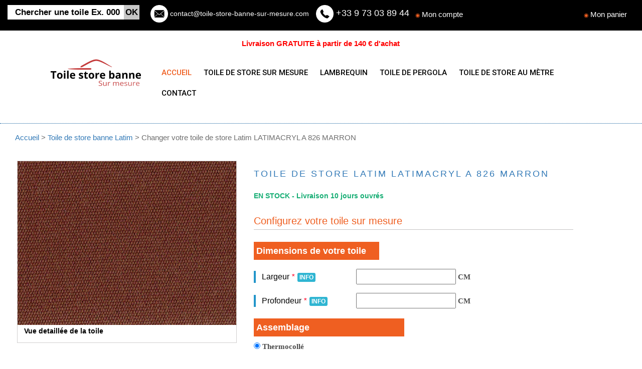

--- FILE ---
content_type: text/html; charset=UTF-8
request_url: https://www.toile-store-banne-sur-mesure.com/toile-de-store-latim/changer-toile-store-latim-tendances-latimacryl-a-826-marron-1592.html
body_size: 20584
content:

         
        <!DOCTYPE html>
<html><!--&#9654;-->
<head>
<title>Acheter toile de store sur mesure Latim tendances LATIMACRYL A 826 MARRON pas cher - Toile de store Latim sur mesure</title>
<meta name="description" content="✔ Changez votre toile de votre store banne Latim tendances LATIMACRYL A 826 MARRON au meilleur prix. Fabrication 100% sur-mesure avec thermocollage. Livraison sous 10 jours ouvrés – Gratuite dès 120Eur.">
<meta property="og:site_name" content="Toile de Store Banne Sur Mesure">
<meta name="robots" content="index, follow">
<link rel="icon" href="/favicon.ico">
<link rel="apple-touch-icon" sizes="180x180" href="/apple-touch-icon.png">
<link rel="icon" type="image/png" sizes="32x32" href="/favicon-32x32.png">
<link rel="icon" type="image/png" sizes="16x16" href="/favicon-16x16.png">
<link rel="manifest" href="/site.webmanifest">
	
<link href="https://www.toile-store-banne-sur-mesure.com/assets/css/style.css?December 2025 05:46:09 PM" rel="stylesheet" type="text/css" media="all" />
<link href="https://www.toile-store-banne-sur-mesure.com/assets/css/bootstrap.css" rel="stylesheet" type="text/css" media="all" />
<!-- start menu -->
<link href="https://www.toile-store-banne-sur-mesure.com/assets/css/memenu.css" rel="stylesheet" type="text/css" media="all" />
<!-- jQuery (necessary for Bootstrap's JavaScript plugins) -->
<script src="https://www.toile-store-banne-sur-mesure.com/assets/js/jquery.min.js"></script>
<!-- Custom Theme files -->
<!--theme-style-->
	
<!--//theme-style-->
<meta name="viewport" content="width=device-width, initial-scale=1">
<meta http-equiv="Content-Type" content="text/html; charset=utf-8" />


<!--fonts-->
<link href='https://fonts.googleapis.com/css?family=Lato:100,300,400,700,900' rel='stylesheet' type='text/css'>
	<link href='https://www.toile-store-banne-sur-mesure.com/assets/css/font-awesome/css/font-awesome.css' rel='stylesheet' type='text/css'>
	
<link href='https://fonts.googleapis.com/css?family=Roboto:400,100,300,500,700,900' rel='stylesheet' type='text/css'><!--//fonts-->

<script type="text/javascript" src="https://www.toile-store-banne-sur-mesure.com/assets/js/memenu.js"></script>
<script type="text/javascript" src="https://www.toile-store-banne-sur-mesure.com/assets/js/main.js"></script>    

<script>$(document).ready(function(){$(".memenu").memenu();});</script>
<script src="https://www.toile-store-banne-sur-mesure.com/assets/js/simpleCart.min.js"> </script>
<!-- Google tag (gtag.js) -->
<script async src="https://www.googletagmanager.com/gtag/js?id=G-T4R4YL0Y0Z"></script>
<script>
  window.dataLayer = window.dataLayer || [];
  function gtag(){dataLayer.push(arguments);}
  gtag('js', new Date());

  gtag('config', 'G-T4R4YL0Y0Z');
</script>
	 <script type="application/ld+json">
    {
      "@context" : "https://schema.org",
      "@type" : "WebSite",
      "name" : "Toile Store Banne Sur Mesure",
      "url" : "https://www.toile-store-banne-sur-mesure.com/"
    }
  </script>
</head>
 
      <style type="text/css">
.banner{
	background: url(https://www.toile-store-banne-sur-mesure.com/assets/img/slide2_f.jpg) no-repeat ;
	background-size: cover;
	width:100%;
	min-height: 580px;
	  position: relative;
}

</style>

    <!--[if lt IE 7]>
            <p class="chromeframe">You are using an <strong>outdated</strong> browser. Please <a href="http://browsehappy.com/">upgrade your browser</a> or <a href="http://www.google.com/chromeframe/?redirect=true">activate Google Chrome Frame</a> to improve your experience.</p>
        <![endif]-->

        <!-- This code is taken from http://twitter.github.com/bootstrap/examples/hero.html -->
		<center>
		
			<div style="color:#ccc;margin-top: -4px; font-size:8px; font-weight:normal;text-transform: lowercase; line-height:0">  
    				<strong>Toile de store banne sur mesure</strong> et pas chère pour votre store banne d'extérieur , Vous avez besoin de changer la toile de votre store banne extérieur ? Achetez votre toile de store au meilleur prix ,Toile de store banne exterieure pas cher : Dickson, Soltis, Sattler, Latim et Sauleda pour remplacer uniquement votre toile sans changer votre store banne.
			        </div>
	
			<!--span style="color:#ccc; font-size:11px; font-weight:normal; line-height:0">
				Toiles de store sur mesure - Store ext&eacute;rieur pas cher - Store banne sur mesure - Achetez votre store et store coffre en ligne - store moustiquaire enroulable - Toile de store au m&egrave;tre
			</span-->
		
		</center>
		<!--header-->
<div class="header">
	<div class="header-top">
		<div class="container" style="width: 100% !important">
			<div class="search">
					<form>
						<input type="text"  id="kwd"  value="Chercher une toile Ex. 0001" onfocus="this.value = '';" onblur="if (this.value == '') {this.value = 'Chercher une toile Ex. 0001 ';}">
						<input type="button" value="OK" onclick="search($('#kwd').val()); return false;">
					</form>
			</div>
            <div class="header-center">
				         <ul>
						<li id="mcontact"><img src="https://www.toile-store-banne-sur-mesure.com/assets/img/mail.png" style="width:35px;" /><a HREF="mailto:contact@toile-store-banne-sur-mesure.com" style="color:#fff  !important;font-size:14px;" >  contact@toile-store-banne-sur-mesure.com</a></li>
						<li><img src="https://www.toile-store-banne-sur-mesure.com/assets/img/tel.png" style="width:35px;"  /><a href="tel:0033973038944" style="color:#fff  !important;">  +33 9 73 03 89 44</a> <!--b style="color:#fff;font-size:12px; margin-left:3px"><em>Prix d'un appel local</em></b--> </li>

</ul>
</div>
			<div class="header-left">		
					<ul>
                                          <li><span style="color: #EF5F21; font-size: .8em; padding-right: 0px">◉ </span><a href="https://www.toile-store-banne-sur-mesure.com/compte/inscription">Mon compte</a></li>
                     
                     						
						<!--li><a  href="register.html"  >Créer un compte</a></li-->
		 					</ul>
					<div class="cart box_1">
                    <ul>
                    <li><span style="color: #EF5F21; font-size: .8em; padding-right: 0px">◉ </span><a href="https://www.toile-store-banne-sur-mesure.com/panier/commande">Mon panier </a></li>
                    </ul>
						<!--

(<span id="cartcount">0</span>)
a href="checkout.html">
						<h3> <div class="total"><a href="javascript:;" class="simpleCart_empty">Mon panier</a>
							<!--span class="simpleCart_total"></span> (<span id="simpleCart_quantity" class="simpleCart_quantity"></span> produit)></div>
							<img src="images/cart.png" alt=""/></h3>
						<!--/a>
						<p><a href="javascript:;" class="simpleCart_empty">Mon panier</a></p-->

					</div>
					<div class="clearfix"> </div>
			</div>
				<div class="clearfix"> </div>
                 
		</div>
		</div>
	      <div class="head-top">
		<div class="container" > 
			<div align="center" class="liv"> <p style="font-size:1.1em; color: #F00;font-family: 'Questrial', sans-serif;font-weight: bold">Livraison GRATUITE à partir de 140 € d'achat</p></div>
<!--div align="center" class="pay4"><span style="background-color: #0f0f0f ;font-size:1.2em;padding: 5px 10px 5px 10px;border-radius: 20px;  font-weight: bold; color: #fff;font-family: 'Questrial', sans-serif;"" > Payez en 4 fois sans frais avec PayPal </span></div-->

			
				<div class="logo">
					<a href="https://www.toile-store-banne-sur-mesure.com/"><img src="https://www.toile-store-banne-sur-mesure.com/assets/img/logo_f.png" alt="Toile De Store Banne Sur Mesure, Toile de store sur mesure et pas chère pour votre store banne d'extérieur"></a>	
				</div>
                
                
                
                

<style type="text/css">
.h_nav h2 {
    border-bottom: 1px solid rgb(236, 236, 236);
    font-size: 1.2em;
    color: #EF5F21;
    line-height: 1.8em;
    margin-bottom: 4%;
    font-weight: normal;
}

</style>
<div class="h_menu4">
				<ul class="memenu skyblue">
					  <li class="active grid"><a class="color8" href="https://www.toile-store-banne-sur-mesure.com/">ACCUEIL</a></li>	
				      <li><a class="color1" href="#">TOILE DE STORE SUR MESURE</a>
				      	<div class="mepanel">
						<div class="row">
							<div class="col1">
								<div class="h_nav">
                                		<!--h4>Nos marques</h4-->
<h2><span style="color: #00677C; font-size: .7em">▶</span> Toiles Protection Solaire</h2>
									<ul>
									  <li><a href="https://www.toile-store-banne-sur-mesure.com/toile-store-exterieur/toile-de-store-dickson-orchestra-pas-cher-31.html">Toile de store Dickson Orchestra</a></li>
										
										
										
										<li><a href="https://www.toile-store-banne-sur-mesure.com/toile-store-exterieur/toile-de-store-Sattler-pas-cher-8.html">Toile de store Sattler</a></li>
										<li><a href="https://www.toile-store-banne-sur-mesure.com/toile-store-exterieur/toile-de-store-Sauleda-pas-cher-11.html"/toile->Toile de store Sauleda</a></li>
									<!--li><a href="https://www.toile-store-banne-sur-mesure.com/toile-store-exterieur/toile-de-store-gionavardi-pas-cher-5.html">Toile de store Gionavardi</a></li--><li><a href="https://www.toile-store-banne-sur-mesure.com/toile-store-exterieur/toile-de-store-Latim-pas-cher-6.html">Toile de store Latim</a></li>
								  </ul>	
								</div>							
							</div>
							
							<div class="col3">
								<div class="h_nav">			
                                <h2><span style="color: #00677C; font-size: .7em">▶</span> Toiles imperméables</h2>
                                <!--h4>Conseils</h4-->
                      
									<ul>
                                   <li><a href="https://www.toile-store-banne-sur-mesure.com/toile-store-exterieur/toile-de-store-dickson-orchestra-max-pas-cher-32.html">Toile de store Dickson Orchestra MAX</a></li>
										<li><a href="https://www.toile-store-banne-sur-mesure.com/toile-store-exterieur/toile-de-store-impermeable-Sauleda-solrain-pas-cher-34.html">Toile de store Sauleda Imperméable</a></li>
										
										<!--li><a href="https://www.toile-store-banne-sur-mesure.com/guide-conseils-toile-de-store.html">Changer la toile de votre store banne</a></li-->
									
									</ul>	
								</div>							
							</div>
							
							<div class="col2">
								<div class="h_nav">			
                                <h2><span style="color: #00677C; font-size: .7em">▶</span> Toiles micro-perforées</h2>
                                <!--h4>Conseils</h4-->
                      
									<ul>
                                   <li><a href="https://www.toile-store-banne-sur-mesure.com/toile-store-exterieur/toile-de-store-Serge-Ferrari-pas-cher-10.html">Toile de store Soltis 92</a></li>
										<li><a href="https://www.toile-store-banne-sur-mesure.com/toile-store-exterieur/toiles-micro-perforees-Soltis-96-pas-cher-36.html">Toile de store Soltis 96</a></li>
										<li><a href="https://www.toile-store-banne-sur-mesure.com/toile-store-exterieur/toiles-micro-perforees-Dickson-Sunworker-pas-cher-35.html">Toile de store Dickson Sunworker</a></li>
										
										<!--li><a href="https://www.toile-store-banne-sur-mesure.com/guide-conseils-toile-de-store.html">Changer la toile de votre store banne</a></li-->
									
									</ul>	
								</div>							
							</div>
							
							<div class="col5">
								<div class="h_nav">
									<h2><span style="color: #141414; font-size: .8em">▶</span> Conseils</h2>
									<ul>
										 <li><a href="https://www.toile-store-banne-sur-mesure.com/Comment-mesurer-votre-toile-de-store-banne.html">Comment mesurer votre toile de store banne</a> </li>
										 <li><a href="https://www.toile-store-banne-sur-mesure.com/comment-nettoyer-un-store-banne-sans-le-demonter-entretien-store-banne.html">Comment nettoyer un store banne sans le démonter</a></li>
										 <li><a href="https://www.toile-store-banne-sur-mesure.com/#chgtoile">Comment choisir sa toile de store</a> </li>
										<li><a href="https://www.toile-store-banne-sur-mesure.com/guide-conseils-toile-de-store.html">Changer la toile de votre store banne</a></li>
									</ul>	
								</div>												
							</div>
						  </div>
						</div>
					</li>
                <li><a class="color4" href="#" target="_blank">LAMBREQUIN</a>
                
                <div class="mepanel">
						<div class="row">
							<div class="col4">
								
										<div class="h_nav">
								<h4 style="color: red">Lambrequin lumineux sur mesure</h4>
									<ul>
								<li><a href="https://www.toile-store-banne-sur-mesure.com/lambrequin-lumineux-sur-mesure/lambrequin-LED-toile-dickson-orchestra-31.html">Lambrequin led Dickson Orchestra</a></li>
				</ul>	
								</div>
								<div class="h_nav" style="margin-top: 12px">
									<h4 style="color: red">Lambrequin personnalisé sur mesure</h4>
									<ul>
	<li><a href="https://www.toile-store-banne-sur-mesure.com/lambrequin-personnalise-store-banne/changer-lambrequin-store-dickson-Orchestra-sur-mesure-31.html">Lambrequin store Dickson Orchestra</a></li>	<li><a href="https://www.toile-store-banne-sur-mesure.com/lambrequin-personnalise-store-banne/changer-lambrequin-store-sauleda-sur-mesure-11.html">Lambrequin store Sauleda</a></li>	
		<li><a href="https://www.toile-store-banne-sur-mesure.com/lambrequin-personnalise-store-banne/changer-lambrequin-store-latim-sur-mesure-6.html">Lambrequin store Latim</a></li>
		<li><a href="https://www.toile-store-banne-sur-mesure.com/lambrequin-personnalise-store-banne/changer-lambrequin-store-dickson-Orchestra-max-sur-mesure-32.html">Lambrequin store Dickson Orchestra Max</a></li>
					
			<li><a href="https://www.toile-store-banne-sur-mesure.com/lambrequin-personnalise-store-banne/changer-lambrequin-store-Serge-Ferrari-Soltis92-sur-mesure-10.html">Lambrequin store Soltis 92</a></li>						
            </ul>	
								</div>
						
							</div>					
									<div class="col4">
								<div class="h_nav">			
                                
                                <h4>Informations</h4>

									<ul>
<li><a href="#"><i class="fa fa-check"></i> Sérigraphie et logo </a></li>
									<li><a href="#"><i class="fa fa-check"></i> Lambrequin personnalisé pour votre store banne</a></li>

                                    <li><a href="#"><i class="fa fa-check"></i> Toile 100% acrylique. </a></li>

                                    <li><a href="#"><i class="fa fa-check"></i> Changer la toile de son lambrequin sur mesure </a></li>

									<li><a href="#"><i class="fa fa-check"></i> Remplacez uniquement votre lambrequin de store</a></li>

							  </ul>	
								</div>							
							</div>
                
                </li>
							    <li class="grid"><a class="color4" href="#">TOILE DE PERGOLA</a>
					  	<div class="mepanel">
						<div class="row">
							
							<div class="col1">
								<div class="h_nav">
                                		<!--h4>Nos marques</h4-->
<h2><span style="color: #00677C; font-size: .7em">▶</span> Toiles occultantes</h2>
									<ul>
									  <li><a href="https://www.toile-store-banne-sur-mesure.com/toile-pergola-sur-mesure-avec-oeillets/toile-bache-pergola-dickson-orchestra-31.html">Toile de pergola Dickson Orchestra</a></li>
									
										<li><a href="https://www.toile-store-banne-sur-mesure.com/toile-pergola-sur-mesure-avec-oeillets/toile-bache-pergola-Sattler-8.html">Toile de pergola Sattler</a></li>
										<li><a href="https://www.toile-store-banne-sur-mesure.com/toile-pergola-sur-mesure-avec-oeillets/toile-bache-pergola-Sauleda-11.html"/toile->Toile de pergola Sauleda</a></li>
									<li><a href="https://www.toile-store-banne-sur-mesure.com/toile-pergola-sur-mesure-avec-oeillets/toile-bache-pergola-sauleda-commercial-FR-44.html">Toile de pergola SAULEDA Commercial FR</a></li>
								  </ul>	
								</div>							
							</div>
							
							<div class="col3">
								<div class="h_nav">			
                                <h2><span style="color: #00677C; font-size: .7em">▶</span> Toiles imperméables</h2>
                                <!--h4>Conseils</h4-->
                      
									<ul>
                                   <li><a href="https://www.toile-store-banne-sur-mesure.com/toile-pergola-sur-mesure-avec-oeillets/toile-bache-pergola-Orchestra-Max-32.html">Toile de store Dickson Orchestra MAX</a></li>
										<!--li><a href="https://www.toile-store-banne-sur-mesure.com/tissu-toile-store-exterieur/toile-au-metre-impermeable-sauleda-solrain-pas-cher-34.html">Toile de store Sauleda Imperméable</a></li>
										
										<li><a href="https://www.toile-store-banne-sur-mesure.com/guide-conseils-toile-de-store.html">Changer la toile de votre store banne</a></li-->
									
									</ul>	
								</div>							
							</div>
							
							<div class="col2">
								<div class="h_nav">			
                                <h2><span style="color: #00677C; font-size: .7em">▶</span> Toiles micro-perforées</h2>
                                <!--h4>Conseils</h4-->
                      
									<ul>
                                   <li><a href="https://www.toile-store-banne-sur-mesure.com/toile-pergola-sur-mesure-avec-oeillets/toile-bache-pergola-Soltis92-micro-perforee-10.html">Toile pergola Soltis 92</a></li>
										<!--li><a href="https://www.toile-store-banne-sur-mesure.com/toile-store-exterieur/toiles-micro-perforees-Soltis-96-pas-cher-36.html">Toile de store Soltis 96</a></li>
										<li><a href="https://www.toile-store-banne-sur-mesure.com/tissu-toile-store-exterieur/toile-au-metre-micro-perforee-Dickson-Sunworker-pas-cher-35.html">Toile de store Dickson Sunworker</a></li-->
										
										<!--li><a href="https://www.toile-store-banne-sur-mesure.com/guide-conseils-toile-de-store.html">Changer la toile de votre store banne</a></li-->
									
									</ul>	
								</div>							
							</div>
							
							
							
							
							<!--div class="col4">
								<div class="h_nav">
									<h4>Nos marques</h4>
									<ul>
					<li><a href="https://www.toile-store-banne-sur-mesure.com/tissu-toile-store-exterieur/toile-au-metre-dickson-31.html">Toile de store Dickson Orchestra</a></li>		
					<li><a href="https://www.toile-store-banne-sur-mesure.com/tissu-toile-store-exterieur/toile-au-metre-Latim-6.html">Toile de store Latim</a></li>
					<li><a href="https://www.toile-store-banne-sur-mesure.com/tissu-toile-store-exterieur/toile-au-metre-Serge-Ferrari-10.html">Toile de store Serge Ferrari Soltis 92</a></li>
				    <li><a href="https://www.toile-store-banne-sur-mesure.com/tissu-toile-store-exterieur/toile-de-store-au-metre-Sattler-8.html">Toile de store Sattler</a></li>
					<li><a href="https://www.toile-store-banne-sur-mesure.com/tissu-toile-store-exterieur/toile-de-store-au-metre-Sauleda-11.html"/toile->Toile de store Sauleda</a></li>		
									</ul>	
								</div>							
							</div>
							<!--div class="col1">
								<div class="h_nav">
									<ul>
										<li><a href="products.html">changer la toile de votre store banne</a></li>
									</ul>	
								</div>							
							</div>
							<div class="col1">
								<div class="h_nav">
									<h4>Popular Brands</h4>
									<ul>
										<li><a href="products.html">changer la toile de votre store banne</a></li>
									</ul>	
								</div>												
							</div-->
						  </div>
						</div>
			    </li>
				    <li class="grid"><a class="color2" href="#">TOILE DE STORE AU MÈTRE</a>
					  	<div class="mepanel">
						<div class="row">
							
							<div class="col1">
								<div class="h_nav">
                                		<!--h4>Nos marques</h4-->
<h2><span style="color: #00677C; font-size: .7em">▶</span> Toiles occultantes</h2>
									<ul>
									  <li><a href="https://www.toile-store-banne-sur-mesure.com/tissu-toile-store-exterieur/toile-au-metre-dickson-31.html">Toile de store Dickson Orchestra</a></li>
										
										
										
										<li><a href="https://www.toile-store-banne-sur-mesure.com/tissu-toile-store-exterieur/toile-de-store-au-metre-Sattler-pas-cher-8.html">Toile de store Sattler</a></li>
										<li><a href="https://www.toile-store-banne-sur-mesure.com/tissu-toile-store-exterieur/toile-de-store-au-metre-Sauleda-11.html"/toile->Toile de store Sauleda</a></li>
									<!--li><a href="https://www.toile-store-banne-sur-mesure.com/toile-store-exterieur/toile-de-store-gionavardi-pas-cher-5.html">Toile de store Gionavardi</a></li--><li><a href="https://www.toile-store-banne-sur-mesure.com/tissu-toile-store-exterieur/toile-au-metre-Latim-pas-cher-6.html">Toile de store Latim</a></li>
								  </ul>	
								</div>							
							</div>
							
							<div class="col3">
								<div class="h_nav">			
                                <h2><span style="color: #00677C; font-size: .7em">▶</span> Toiles imperméables</h2>
                                <!--h4>Conseils</h4-->
                      
									<ul>
                                   <li><a href="https://www.toile-store-banne-sur-mesure.com/tissu-toile-store-exterieur/toile-au-metre-impermeable-dickson-Orchestra-MAX-32.html">Toile de store Dickson Orchestra MAX</a></li>
										<li><a href="https://www.toile-store-banne-sur-mesure.com/tissu-toile-store-exterieur/toile-au-metre-impermeable-sauleda-solrain-pas-cher-34.html">Toile de store Sauleda Imperméable</a></li>
										
										<!--li><a href="https://www.toile-store-banne-sur-mesure.com/guide-conseils-toile-de-store.html">Changer la toile de votre store banne</a></li-->
									
									</ul>	
								</div>							
							</div>
							
							<div class="col2">
								<div class="h_nav">			
                                <h2><span style="color: #00677C; font-size: .7em">▶</span> Toiles micro-perforées</h2>
                                <!--h4>Conseils</h4-->
                      
									<ul>
                                   <li><a href="https://www.toile-store-banne-sur-mesure.com/tissu-toile-store-exterieur/toile-de-store-au-metre-soltis-92-micro-perforee-10.html">Toile de store Soltis 92</a></li>
										<!--li><a href="https://www.toile-store-banne-sur-mesure.com/toile-store-exterieur/toiles-micro-perforees-Soltis-96-pas-cher-36.html">Toile de store Soltis 96</a></li-->
										<li><a href="https://www.toile-store-banne-sur-mesure.com/tissu-toile-store-exterieur/toile-au-metre-micro-perforee-Dickson-Sunworker-pas-cher-35.html">Toile de store Dickson Sunworker</a></li>
										
										<!--li><a href="https://www.toile-store-banne-sur-mesure.com/guide-conseils-toile-de-store.html">Changer la toile de votre store banne</a></li-->
									
									</ul>	
								</div>							
							</div>
							
							
							
							
							<!--div class="col4">
								<div class="h_nav">
									<h4>Nos marques</h4>
									<ul>
					<li><a href="https://www.toile-store-banne-sur-mesure.com/tissu-toile-store-exterieur/toile-au-metre-dickson-31.html">Toile de store Dickson Orchestra</a></li>		
					<li><a href="https://www.toile-store-banne-sur-mesure.com/tissu-toile-store-exterieur/toile-au-metre-Latim-6.html">Toile de store Latim</a></li>
					<li><a href="https://www.toile-store-banne-sur-mesure.com/tissu-toile-store-exterieur/toile-au-metre-Serge-Ferrari-10.html">Toile de store Serge Ferrari Soltis 92</a></li>
				    <li><a href="https://www.toile-store-banne-sur-mesure.com/tissu-toile-store-exterieur/toile-de-store-au-metre-Sattler-8.html">Toile de store Sattler</a></li>
					<li><a href="https://www.toile-store-banne-sur-mesure.com/tissu-toile-store-exterieur/toile-de-store-au-metre-Sauleda-11.html"/toile->Toile de store Sauleda</a></li>		
									</ul>	
								</div>							
							</div>
							<!--div class="col1">
								<div class="h_nav">
									<ul>
										<li><a href="products.html">changer la toile de votre store banne</a></li>
									</ul>	
								</div>							
							</div>
							<div class="col1">
								<div class="h_nav">
									<h4>Popular Brands</h4>
									<ul>
										<li><a href="products.html">changer la toile de votre store banne</a></li>
									</ul>	
								</div>												
							</div-->
						  </div>
						</div>
			    </li>
				<!--li><a class="color4" href="https://www.brise-vue-sur-mesure.com" target="_blank">BRISE VUE DE BALCON</a></li-->
                			
				<li><a class="color6" href="https://www.toile-store-banne-sur-mesure.com/produits/contact">CONTACT</a></li>
			  </ul> 
			</div>
            
  				
				<div class="clearfix"> </div>
		</div>
		</div>

	</div>
		
	<style type="text/css">

@media (max-width: 1024px){
	h1 {
    font-size: 18px;
    color: #337ab7;
}
.img_prod {
	width: 100%;
  height: auto;
	}
#imgPrevisualitzacio, #imgBambalina{
	width:380px !important;
	}
	

}
@media (max-width: 1280px){
	h1 {
    font-size: 18px;
    color: #337ab7;
}
.img_prod {
	width: 100%;
  height: auto;
	}
#imgPrevisualitzacio, #imgBambalina{
	width:380px !important;
	}
}
	@media (max-width: 768px){
.mob {
display: none;
}
h1{
	font-size:18px;
	color:#337ab7;
}
.single-top-in, .single-para {
	margin-top:5%;	
	
	}
#imgPrevisualitzacio, #imgBambalina{
	width:380px !important;
	}	
.img_prod {
	width:90%;
	 height: auto;
	}
#croquet_brise-vue{
	width:90% !important;
	}	
	.crumb {
    margin: .5em 0 2em 0em !important;
}	
}

@media(max-width:480px){
#imgPrevisualitzacio, #imgBambalina{
	width:100% !important;
	}	
.img_prod {
	width:100%;
	 height: auto;
	}	
	
#croquet_brise-vue{
	width:100% !important;
	}	
.single-para {
    margin-top: 8%;
}

.r-text {
	font-size:12px !important;
}
.crumb {
    font-size: 13px !important;
    margin: 2.5em 0 2em 0em;
}

}
h1 {
    font-size: 1.3em;
    color: #337ab7;
}
#imgPrevisualitzacio, #imgBambalina{
	width:413px ;
	}
.ctbtn{
	background: #EF5F21;
    padding: 0.4em 1em;
    color: #fff;
    font-size: 1.2em;
    transition: 0.5s all;
    -webkit-transition: 0.5s all;
    -moz-transition: 0.5s all;
    -o-transition: 0.5s all;
    display: inline-block;
    border: none;
    outline: none;
}
	.cttexte{
		    width: 300px;
	    padding: 5px 8px;
    margin: 0.4em 0;
    background: none;
    outline: none;
    border: 1px solid #A09F9F;
    -webkit-appearance: none;
}
    .label_ctn{
	display: block;
    float: left;
    color: #777;
    font-size: 0.9em;
	}
	.label_ctn em {
    color: #fc0b2d;
    margin-right: 3px;
}

.filter ul li, .filter2 ul li, .filter3 ul li {
    list-style: none;
    font-size: 0.9em;
    float: left;
    display: inline-block;
    width: 200px;
    list-style: none;
}
li {
    line-height: 25px;
}
.crumb {
    color: #6e6e6e;
    font-size: 1.1em;
    margin: 2.5em 0 2em 1em;
}
.select {
    -webkit-appearance: none;
    -moz-appearance: none;
    background-color: #2295ca;
    -webkit-border-radius: 0px;
    border-radius: 0px;
    color: #000;
    font-size: 14px;
    padding: 10px;
    cursor: pointer;
    background: #fff url(https://d2d7hu0iafau6x.cloudfront.net/skin/frontend/em0140/em0140_bicycle/images/drop-down-arrow.png) no-repeat right center;
    background-size: 40px 37px;
    min-width: 200px;
}

.available ul li em {
    color: #fc0b2d;
    margin-right: 3px;
}
.available ul label {
    border-left: 4px solid #2295ca;
    padding-left: 12px;
    min-width: 200px;
    color: #000;
    font-weight: 600;
	line-height: 40px;
	font: 400 16px/1.55 'Hind Siliguri', Helvetica Neue, Helvetica, Arial, sans-serif;
	}
.tech {
	font-weight: bold;
}

.filter, .filter2, .filterm, .filter3, .filter4 {
    display: block;
    margin-left: 1%;
	font-size: 1.3em;
    color: #2c3e50;
    font-family: 'Lato', serif;
    margin: 1em 0;
}
.finitselected {
	 border: solid 3px;
	border-color:#F00;
	width:160px !important;
	}
.finitnoselected {
	  border: none;
}
					  
.p_toile {
    background-color: #f9ad0a;
    padding: 20px;
    display: inline-block;
    font-weight: bold;
    color: #fff;
    font-size: 27px !important;
    border-radius: 5px;
	font-family: "ExoRegular";
}

#panier_btn {
    background: #bbb;
    transition: 0.3s all ease-in-out;
    box-shadow: 0 1px 5px rgba(0, 0, 0, 0.3);
    border: 1px solid rgba(0, 0, 0, 0.2);
	font-family: "ExoRegular";
	font-size: 27px !important;
}
		
	
		a.add-cart:hover,a.add-cart:focus,a.add-cart:active {
			color: #fff;
    background: #000;
			
		}
		
.info-fb {
    
    padding: 4px;
    cursor: pointer;
    padding: 2px 4px;
    margin-left: 3px;
    font-size: 12px;
    background: #2fb5d2;
    color: #fff;
    border-radius: 3px;
    font-weight: 700;
}		
 </style>


	          				
				<div class="col-md-11 product-price1">
                <div class="crumb">
            	<a href="https://www.toile-store-banne-sur-mesure.com/">Accueil</a> > <a href="https://www.toile-store-banne-sur-mesure.com/toile-store-exterieur/toile-de-store-Latim-pas-cher-6.html">Toile de store banne Latim</a> > Changer votre toile de store 
			
				 Latim LATIMACRYL A 826 MARRON            </div>
				<div class="col-md-5 single-top">	
			<div class="flexslider">
  <ul class="slides">
    <li data-thumb="https://www.toile-store-banne-sur-mesure.com/assets/img/products/latimacryl-a-826-marron_0.jpg">
      <img src="https://www.toile-store-banne-sur-mesure.com/assets/img/products/latimacryl-a-826-marron_0.jpg" class="img_prod" />
		
		 <p class="flex-caption" style="font-weight:bold; margin-left: 15px;color: #000;
    font-size: 1em"> Vue detaillée de la toile</p>
     
    </li>
	     	
    <!--li data-thumb="images/si2.jpg">
      <img src="images/si2.jpg" />
    </li>
    <li data-thumb="images/si.jpg">
      <img src="images/si.jpg" />
    </li-->
  </ul>
</div>
 <div id="croquet_brise-vue" style=" margin-top:35px;background: #f7f7f7;border: 1px solid #D1CFCF; text-align:center; width:98%" > <!--p class="flex-caption" style="font-weight:bold; margin-left: 15px;padding-top: 8px;color: #000;
    font-size: 1em"> Vue générale de la toile</p-->
<img src="https://www.toile-store-banne-sur-mesure.com/previeu.png" id="imgPrevisualitzacio" style="background-image: url('https://www.toile-store-banne-sur-mesure.com/assets/img/products/latimacryl-a-826-marron_0.jpg');">
				<img src="https://www.toile-store-banne-sur-mesure.com/ONA_2.png" style="background-image: url('https://www.toile-store-banne-sur-mesure.com/assets/img/products/latimacryl-a-826-marron_0.jpg'); display: inline;" id="imgBambalina" height="76"></div>
<div style=" margin-left:10px; padding-top:15px;">
<h5 class="item_price" style="color: #EF5F21; margin-bottom:15px;">Produit confectionné sur mesure</h5>
	  <div class="query_de sellers" id="dem_clits">

<ul>

		  </ul>
	</div>
							<p><b><img src="https://www.toile-store-banne-sur-mesure.com/img/green-icon.png" style="width:17px" /> Gamme : </b> Latim tendances 290 gr/m2</p>
          
							 <p style="margin-top:15px; font-weight:bold"><b><img src="https://www.toile-store-banne-sur-mesure.com/img/green-icon.png" style="width:17px" /> Assemblage par Thermocollage ou Couture </p>
							                               <p style="margin-top:15px; font-weight:bold"><b><img src="https://www.toile-store-banne-sur-mesure.com/img/green-icon.png" style="width:17px" /> Toile Déperlante, Anti UV , Anti salissures</p>
                                                            </div>
<!-- FlexSlider -->
  <script defer src="https://www.toile-store-banne-sur-mesure.com/assets/js/jquery.flexslider.js"></script>
<link rel="stylesheet" href="https://www.toile-store-banne-sur-mesure.com/assets/css/flexslider.css" type="text/css" media="screen" />

<script>
/* Can also be used with $(document).ready()*/
$(window).load(function() {
  $('.flexslider').flexslider({
    animation: "slide",
    controlNav: "thumbnails"
  });
});

function check_mail(mail)
	{
		var reg = new RegExp('^[a-z0-9]+([_|\.|-]{1}[a-z0-9]+)*@[a-z0-9]+([_|\.|-]{1}[a-z0-9]+)*[\.]{1}[a-z]{2,6}$', 'i');
		return(reg.test(mail));
	}
	function ctc_us_right()
	{
		var sujet = 'toile Latim Latim tendances LATIMACRYL A 826 MARRON';
		var nom = $("#namef").val();
		//var prenom = $("#prenom").val();
		var email = $("#emailf").val();
		var message = $("#messagef").val();
		//var uid = $("#user_id").val();
		
		if(sujet == "" || nom == "" || email == "" || message == "")
		{
			$("#sendMessageStatus").show();
$("#sendMessageStatus").html("Merci de remplir les champs obligatoires ....\n");
			return false;
		}
		
		if(!check_mail(email))
		{	
			$("#sendMessageStatus").show();
$("#sendMessageStatus").html("Veuillez mettre une adresse e-mail valide, merci. ....\n");
			return false;
		}
		
		$("#loading").show();
		$.post("https://www.toile-store-banne-sur-mesure.com/produits/contact", {msg:true, s:sujet, n:nom, e:email, m:message}, function(r){
			$("#loading").hide();
			if(r == 'ok')
			{
				
				$("#sendMessageStatus").html("Votre message a été envoyé, nous vous répondrons dans les meilleurs délais, Merci.");
				$("#sendMessageStatus").show();
				
				// clear
				/*$("#sujet").val("");
				$("#nom").val("");
				$("#prenom").val("");
				$("#email").val("");
				$("#message").val("");*/
			}
			else
			{
						$("#sendMessageStatus").html("Une erreur est survenue pendant l'envoi de votre messsage, veuillez recommencer un peu plus tard, merci.");
				$("#sendMessageStatus").show();
				
			}
		});	
	}
	
/*function ctc_us_right(){
$('#Submit_contact').html('Envoi en cours ...');
var name1 = $("#namef").val();
var sujet=;
//var firstname1 = jQuery("#contact_firstname").val();
var email1 = $("#emailf").val();
var message1 = $("#messagef").val();
$("#returnmessage").empty(); // To empty previous error/success message.
// Checking for blank fields.
if (name1 == 'Nom*'|| name1 =='' || email1 == '' || email1 == 'Email*' || message1 == 'Message:*') {
$("#sendMessageStatus").show();
$("#sendMessageStatus").html("Merci de remplir les champs obligatoires ....\n");
return false;
} else {
// Returns successful data submission message when the entered information is stored in database.
var form$ = $("#frmctf");
	  var url = form$.attr('action');  
var posting =$.post(url, {
s:sujet, n:name1, p:prenom, e:email1, m:message1
}); 
   posting.done(function(data) {
    $("#sendMessageStatus").show();
    $('#sendMessageStatus').empty().append('Votre message a été envoyé, nous vous répondrons dans les meilleurs délais, Merci.');
     });
/*{
jQuery("#sendMessageStatus").show();
jQuery("#sendMessageStatus").html(data); // Append returned message to message paragraph.
//alert(data);
//if (data == "Thank you for your mail, we will reply you as soon as possible.") {
	jQuery("#frm_contact")[0].reset(); // To reset form fields on success.
	return false;

//jQuery('#Submit_contact').html('Envoyer <i class="fa fa-paper-plane"></i>');
//}
});
}
}*/
//});

</script>


<div style=" margin-top:45px;" class="mob">
<h3 style="color: #EF5F21;
    font-size: 1em;
    margin-bottom: 1em;
    display: inline-block;
    text-transform: uppercase;
    transition: 0.5s all;
    -webkit-transition: 0.5s all;
    -moz-transition: 0.5s all;
    -o-transition: 0.5s all;
    font-weight: 400;">Nous contacter</h3>
    <h5>Pour toute question, information ou devis merci de nous envoyer un mail</h5>
     <div class="status" id="sendMessageStatus" style="background-color:#FFF; color:#090; display:none; margin-top:20px"></div>
     <form  id="frmctf" name="frmctf"  method="post" action="https://www.toile-store-banne-sur-mesure.com/produits/contact" style="margin-top:25px;">

                     <div class="to">

					    <label class="label_ctn">Nom <em>*</em>: </label><br/><input type="text" class="cttexte" value=""  id="namef" name="namef"><br/>
					   <label class="label_ctn">Email <em>*</em>:</label><br/><input type="text" class="cttexte" value="" id="emailf" name="emailf">
					  </div>
                       
    
                           
    
                      <div class="text">

                         <label class="label_ctn">Message <em>*</em>:</label><br/><textarea  class="cttexte" id="messagef" name="messagef" style="height: 140px !important"></textarea></div>
<div class="submit">
					    <input type="button" value="Envoyer" onclick="ctc_us_right()" id="Submit_contact" style="margin-top: 0px !important" class="ctbtn">
                        </div>
						<input type="hidden" value="contactf" id="task" name="task" />
				  </form>
                  </div>
					</div>	
					<div class="col-md-7 single-top-in simpleCart_shelfItem">
						<div class="single-para ">
						<h1>Toile de store Latim LATIMACRYL A 826 MARRON</h1>
							<!--div class="star-on">
								<ul class="star-footer">
										<li><a href="#"><i> </i></a></li>
										<li><a href="#"><i> </i></a></li>
										<li><a href="#"><i> </i></a></li>
										<li><a href="#"><i> </i></a></li>
										<li><a href="#"><i> </i></a></li>
									</ul>
								<!--div class="review">
									<a href="#"> 1 customer review </a>
									
								</div>
							
							</div-->
													
                             
							<div class="star-on" style=" color:#15ad73;">EN STOCK - Livraison 10 jours ouvrés </div>
                            													<h5 class="item_price" style="font-size:1.4em">Configurez votre toile sur mesure</h5>
							<div class="available">
                            <div style="background: #EF5F21;color: #fff; width:250px;padding:5px; font-size:1.3em; margin-bottom:10px">Dimensions de votre toile</div>
								<ul>
									<li><label>Largeur <em>*</em><span class="info-fb" onClick="bootbox.alert('<img src=https://www.toile-store-banne-sur-mesure.com/largeur-toile-store-surmesureF.jpg>');">INFO</span><!--img src="https://www.toile-store-banne-sur-mesure.com/info1.png" valign="center" style="width: 17px" onClick="bootbox.alert('<img src=https://www.toile-store-banne-sur-mesure.com/largeur-toile-store-surmesureF.jpg>');"/--></label>
										
						<input   type="text" name="larg" id="larg" onkeyup="reset_p()" /> 
								      CM <!--div class="input-group-append"><span class="input-group-text">cm</span></div></li>
									<style type="text/css">
										.input-group-text {
											border-radius: 0;
    border-color: rgba(204, 102, 0, 0.05);
    background-color: #c60;
    color: #fff;
}
			.input-group-append {
    margin-left: -1px;

    display: -ms-flexbox;
    display: flex;
}							
									</style-->
										   
										    
								<li class="size-in">
								  <label>Profondeur <em>*</em><span class="info-fb" onClick="bootbox.alert('<img src=https://www.toile-store-banne-sur-mesure.com/profondeur-toile-store-sur-mesureF.jpg>');">INFO</span>
									  </label>
								  <input  type="text" name="haut" id="haut" onkeyup="reset_p()" /> 
								  CM </li>
								<div class="clearfix"> </div>
							</ul>
                            <div style="background: #EF5F21;color: #fff; width:300px; padding:5px; font-size:1.3em; border-color: #FFF; ">Assemblage </div>
                      
				           <ul style="display: inline-block;margin: 0 1px 0px 0; background-color:#FFF">
							   								
			                    
						          <li id="lambo"><input  type="radio" name="assemb" id="assemb" value="Thermocollé" checked="checked"> Thermocollé  </li>             	
                                   <li id="lambo"><input type="radio" name="assemb" id="assemb" value="Cousue"> Cousue </li> 
							   
							   						  
							</ul>
                             <div class="clearfix"> </div>
                            <div style="background: #EF5F21;color: #fff; width:250px; padding:5px; font-size:1.3em; border-color: #FFF; ">Fixation haute<em>*</em></div>
    <ul>
									<li><label>Finition haute de la toile <em>*</em></label>
										</li>
							
								<div class="clearfix"> </div>
							</ul>
                  <div class="filter3">
                  
                    	<ul style="display: inline-block;float: left;margin: 0 20px 10px 0;" >
						<!--li><input type="radio" name="motif" id="motif" value="0"  checked="checked"><div>Tutti</div></li--> 
						                 <li id="oufh" style="background: #fff;"><input  type="radio"  onclick="joncfiltre('e')" name="finitionsup" id="finitionsup" value="Ourlet"><div style="background: #fff;"><span><img src="https://www.toile-store-banne-sur-mesure.com/assets/img/finition/finitions-sans.jpg" width="65"></span> Ourlet</div></li>     
							    	
                                         <li  style="background: #fff;" ><div id="joncfinito"><input type="radio" onclick="joncfiltre('c')" name="finitionsup" id="finitionsup" value="Jonc"><div style="background: #fff;"><span><img src="https://www.toile-store-banne-sur-mesure.com/assets/img/finition/jonc6.jpg" width="65"></span> Jonc</div></div>    
                                  	<ul style="display: none;float: left;" class="jonc-filter" >
						                        	 
                            <li id="j3fh" style="background: #fff;"><input onclick="joncfiltre('Jonc 3.0 mm')" type="radio" name="finitionsup" id="finitionsup" value="Jonc 3.0 mm" data-toggle="tooltip" data-placement="top" data-html="true"  title="<b style='font-size:1.1em;'>Les joncs sont fournis avec la toile et déjà posés</b>"/><div style="background: #fff;"><span><img src="https://www.toile-store-banne-sur-mesure.com/assets/img/finition/jonc6.jpg" width="65"></span> Jonc Ø3</div></li>   
                            
                            <li id="j4fh" style="background: #fff;"><input type="radio" onclick="joncfiltre('Jonc 4.0 mm')"  name="finitionsup" id="finitionsup" value="Jonc 4.0 mm" data-toggle="tooltip" data-placement="top" data-html="true"  title="<b style='font-size:1.1em;'>Les joncs sont fournis avec la toile et déjà posés</b>"/><div style="background: #fff;"><span><img src="https://www.toile-store-banne-sur-mesure.com/assets/img/finition/jonc6.jpg" width="65"></span> Jonc Ø4</div></li>    
                            
                            <li id="j5fh" style="background: #fff;"><input  type="radio" onclick="joncfiltre('Jonc 5.0 mm')"  name="finitionsup" id="finitionsup" value="Jonc 5.0 mm" data-toggle="tooltip" data-placement="top" data-html="true"  title="<b style='font-size:1.1em;'>Les joncs sont fournis avec la toile et déjà posés</b>"/><div style="background: #fff;"><span><img src="https://www.toile-store-banne-sur-mesure.com/assets/img/finition/jonc6.jpg" width="65"></span> Jonc Ø5</div></li>    
                            
                            <li id="j55fh" style="background: #fff;"><input  type="radio" onclick="joncfiltre('Jonc 5.5 mm')"  name="finitionsup" id="finitionsup" value="Jonc 5.5 mm" data-toggle="tooltip" data-placement="top" data-html="true"  title="<b style='font-size:1.1em;'>Les joncs sont fournis avec la toile et déjà posés</b>"/><div style="background: #fff;"><span><img src="https://www.toile-store-banne-sur-mesure.com/assets/img/finition/jonc6.jpg" width="65"></span> Jonc Ø5.5</div></li>    
                           <li id="j6fh" style="background: #fff;"><input  type="radio" onclick="joncfiltre('Jonc 6.0 mm')"  name="finitionsup" id="finitionsup" value="Jonc 6.0 mm" data-toggle="tooltip" data-placement="top" data-html="true"  title="<b style='font-size:1.1em;'>Les joncs sont fournis avec la toile et déjà posés</b>"/><div style="background: #fff;"><span><img src="https://www.toile-store-banne-sur-mesure.com/assets/img/finition/jonc6.jpg" width="65"></span> Jonc Ø6</div></li>     
						                        	
                            <li id="j7fh" style="background: #fff;"><input  type="radio" onclick="joncfiltre('Jonc 7.0 mm')"  name="finitionsup" id="finitionsup" value="Jonc 7.0 mm" data-toggle="tooltip" data-placement="top" data-html="true"  title="<b style='font-size:1.1em;'>Les joncs sont fournis avec la toile et déjà posés</b>"/><div style="background: #fff;"><span><img src="https://www.toile-store-banne-sur-mesure.com/assets/img/finition/jonc6.jpg" width="65"></span> Jonc Ø7</div></li>    
						                        	<li id="j8fh" style="background: #fff;"><input  type="radio" onclick="joncfiltre('Jonc 8.0 mm')"  name="finitionsup" id="finitionsup" value="Jonc 8.0 mm" data-toggle="tooltip" data-placement="top" data-html="true"  title="<b style='font-size:1.1em;'>Les joncs sont fournis avec la toile et déjà posés</b>"/><div style="background: #fff;"><span><img src="https://www.toile-store-banne-sur-mesure.com/assets/img/finition/jonc6.jpg" width="65"></span> Jonc Ø8</div></li>    
						                        </ul></li> 
							
							 							<li id="jcli" style="background: #fff;"><input  type="radio"  onclick="joncfiltre('e')" name="finitionsup" id="finitionsup" value="Jonc à clipser" data-toggle="tooltip" data-placement="top" data-html="true"  title="<b style='font-size:1.1em;'>Idéal pour store coffre</b>"><div style="background: #fff;"><span><img src="https://www.toile-store-banne-sur-mesure.com/assets/img/finition/jonc6.jpg" width="65"></span> Jonc à clipser</div></li>  
														
                                                    <li  style="background: #fff;width: 270px;" ><div id="Forofinito"><input type="radio" onclick="forofiltre('','')" name="finitionsup" id="finitionsup" value="Fourreau"><div style="background: #fff;"><span><img src="https://www.toile-store-banne-sur-mesure.com/assets/img/finition/finitions-fourreau-2.jpg" width="65"></span> Fourreau</div></div>    
                                  	<ul style="display: none;float: left;" class="foro-filter" >
						                        	 
                            <li id="j3fh" style="background: #fff;width: 250px;"><input onclick="forofiltre('Fourreau pour tube 20 mm')" type="radio" name="finitionsup" id="finitionsup" value="f2" /><div style="background: #fff;"><span><img src="https://www.toile-store-banne-sur-mesure.com/assets/img/finition/finitions-fourreau-2.jpg" width="65"></span> Fourreau pour tube 20 mm</div></li>   
                            
                            <li id="j4fh" style="background: #fff;width: 250px;"><input type="radio" onclick="forofiltre('Fourreau pour tube 30 mm')"  name="finitionsup" id="finitionsup" value="f3" /><div style="background: #fff;"><span><img src="https://www.toile-store-banne-sur-mesure.com/assets/img/finition/finitions-fourreau-2.jpg" width="65"></span> Fourreau pour tube 30 mm</div></li>    
                            
                            <li id="j5fh" style="background: #fff;width: 250px;"><input  type="radio" onclick="forofiltre('Fourreau pour tube 40 mm')"  name="finitionsup" id="finitionsup" value="f4" /><div style="background: #fff;"><span><img src="https://www.toile-store-banne-sur-mesure.com/assets/img/finition/finitions-fourreau-2.jpg" width="65"></span> Fourreau pour tube 40 mm</div></li>    
                            
                            <li id="j55fh" style="background: #fff;width: 250px;"><input  type="radio" onclick="forofiltre('Fourreau pour tube 50 mm')"  name="finitionsup" id="finitionsup" value="f5" /><div style="background: #fff;"><span><img src="https://www.toile-store-banne-sur-mesure.com/assets/img/finition/finitions-fourreau-2.jpg" width="65"></span> Fourreau pour tube 50 mm</div></li>    
                            <li id="j6fh" style="background: #fff;width: 250px;"><input  type="radio" onclick="forofiltre('Fourreau pour tube 60 mm')"  name="finitionsup" id="finitionsup" value="f6" /><div style="background: #fff;"><span><img src="https://www.toile-store-banne-sur-mesure.com/assets/img/finition/finitions-fourreau-2.jpg" width="65"></span> Fourreau pour tube 60 mm</div></li>     
						                        	
                            <li id="j7fh" style="background: #fff;width: 250px;"><input  type="radio" onclick="forofiltre('Fourreau pour tube 70 mm')"  name="finitionsup" id="finitionsup" value="f7" data-toggle="tooltip" data-placement="top" data-html="true"  /><div style="background: #fff;"><span><img src="https://www.toile-store-banne-sur-mesure.com/assets/img/finition/finitions-fourreau-2.jpg" width="65"></span> Fourreau pour tube 70 mm</div></li>    
						                        	<li id="j8fh" style="background: #fff;width: 250px;"><input  type="radio" onclick="forofiltre('Fourreau pour tube 80 mm')"  name="finitionsup" id="finitionsup" value="f8"  /><div style="background: #fff;"><span><img src="https://www.toile-store-banne-sur-mesure.com/assets/img/finition/finitions-fourreau-2.jpg" width="65"></span> Fourreau pour tube 80 mm</div></li>    
						                        </ul></li> 
                                                </ul>
                 <div class="clearfix"> </div>
                                
                    </div> 
    
     <div style="background:#EF5F21;color: #fff; width:250px; padding:5px; font-size:1.3em; border-color: #FFF">Fixation basse<em>*</em></div>
     
        <div class="available">
								<ul>
									<li><label>Finition basse de la toile <em>*</em></label>
										</li>
							
								<div class="clearfix"> </div>
							</ul> <div class="filter3">
                    	<ul style="display: inline-block;float: left;margin: 0 20px 10px 0; background-color:#FFF" >
						<!--li><input type="radio" name="motif" id="motif" value="0" onclick="active_motif(0)" checked="checked"><div>Tutti</div></li--> 
						                        	
                            <li id="Orlofb"><input type="radio" name="finitionbas" id="finitionbas" value="Ourlet" onclick="joncfiltreb('e')" ><div><span><img src="https://www.toile-store-banne-sur-mesure.com/assets/img/finition/finitions-sans.jpg" width="65"></span> Ourlet</div></li>    
						                        	
                                 <li  style="background: #fff;" ><div id="joncfinitob"><input type="radio" onclick="joncfiltreb('c')" name="finitionbas" id="finitionbas" value="Jonc"><div style="background: #fff;"><span><img src="https://www.toile-store-banne-sur-mesure.com/assets/img/finition/jonc6.jpg" width="65"></span> Jonc</div></div>    
                                  	<ul style="display: none;float: left;" class="jonc-filterb" >
						                        	 
                            <li id="j3fb" style="background: #fff;"><input onclick="joncfiltreb('Jonc 3.0 mm')" type="radio" name="finitionbas" id="finitionbas" value="Jonc 3.0 mm" data-toggle="tooltip" data-placement="top" data-html="true"  title="<b style='font-size:1.1em;'>Les joncs sont fournis avec la toile et déjà posés</b>"/><div style="background: #fff;"><span><img src="https://www.toile-store-banne-sur-mesure.com/assets/img/finition/jonc6.jpg" width="65"></span> Jonc Ø3</div></li>   
                            
                            <li id="j4fb" style="background: #fff;"><input type="radio" onclick="joncfiltreb('Jonc 4.0 mm')"  name="finitionbas" id="finitionbas" value="Jonc 4.0 mm" data-toggle="tooltip" data-placement="top" data-html="true"  title="<b style='font-size:1.1em;'>Les joncs sont fournis avec la toile et déjà posés</b>"/><div style="background: #fff;"><span><img src="https://www.toile-store-banne-sur-mesure.com/assets/img/finition/jonc6.jpg" width="65"></span> Jonc Ø4</div></li>    
                            
                            <li id="j5fb" style="background: #fff;"><input  type="radio" onclick="joncfiltreb('Jonc 5.0 mm')"  name="finitionbas" id="finitionbas" value="Jonc 5.0 mm" data-toggle="tooltip" data-placement="top" data-html="true"  title="<b style='font-size:1.1em;'>Les joncs sont fournis avec la toile et déjà posés</b>"/><div style="background: #fff;"><span><img src="https://www.toile-store-banne-sur-mesure.com/assets/img/finition/jonc6.jpg" width="65"></span> Jonc Ø5</div></li>    
                            
                            <li id="j55fb" style="background: #fff;"><input  type="radio" onclick="joncfiltreb('Jonc 5.5 mm')"  name="finitionbas" id="finitionbas" value="Jonc 5.5 mm" data-toggle="tooltip" data-placement="top" data-html="true"  title="<b style='font-size:1.1em;'>Les joncs sont fournis avec la toile et déjà posés</b>"/><div style="background: #fff;"><span><img src="https://www.toile-store-banne-sur-mesure.com/assets/img/finition/jonc6.jpg" width="65"></span> Jonc Ø5.5</div></li>    
                            <li id="j6fb" style="background: #fff;"><input  type="radio" onclick="joncfiltreb('Jonc 6.0 mm')"  name="finitionbas" id="finitionbas" value="Jonc 6.0 mm" data-toggle="tooltip" data-placement="top" data-html="true"  title="<b style='font-size:1.1em;'>Les joncs sont fournis avec la toile et déjà posés</b>"/><div style="background: #fff;"><span><img src="https://www.toile-store-banne-sur-mesure.com/assets/img/finition/jonc6.jpg" width="65"></span> Jonc Ø6</div></li>     
						                        	
                            <li id="j7fb" style="background: #fff;"><input  type="radio" onclick="joncfiltreb('Jonc 7.0 mm')"  name="finitionbas" id="finitionbas" value="Jonc 7.0 mm" data-toggle="tooltip" data-placement="top" data-html="true"  title="<b style='font-size:1.1em;'>Les joncs sont fournis avec la toile et déjà posés</b>"/><div style="background: #fff;"><span><img src="https://www.toile-store-banne-sur-mesure.com/assets/img/finition/jonc6.jpg" width="65"></span> Jonc Ø7</div></li>    
						                        	<li id="j8fh" style="background: #fff;"><input  type="radio" onclick="joncfiltreb('Jonc 8.0 mm')"  name="finitionbas" id="finitionbas" value="Jonc 8.0 mm" data-toggle="tooltip" data-placement="top" data-html="true"  title="<b style='font-size:1.1em;'>Les joncs sont fournis avec la toile et déjà posés</b>"/><div style="background: #fff;"><span><img src="https://www.toile-store-banne-sur-mesure.com/assets/img/finition/jonc6.jpg" width="65"></span> Jonc Ø8</div></li>    
						                        </ul></li>                      
                                                    
                                                    
                            <!--li id="j5fb"><input onclick="$('#diam_cnt').hide();fnChangeBorderb('j5fb');" type="radio" name="finitionbas" id="finitionbas" value="j5" data-toggle="tooltip" data-placement="top" data-html="true"  title="<b style='font-size:1.1em;'>Les joncs sont fournis avec la toile et déjà posés</b> "/>
                              <div><span><img src="https://www.toile-store-banne-sur-mesure.com/assets/img/finition/jonc6.jpg" width="65"></span> Jonc Ø5</div></li>    
					                        	
                            <li id="j6fb"><input onclick="$('#diam_cnt').hide();fnChangeBorderb('j6fb');" type="radio" name="finitionbas" id="finitionbas" value="j6" data-toggle="tooltip" data-placement="top" data-html="true"  title="<b style='font-size:1.1em;'>Les joncs sont fournis avec la toile et déjà posés</b>"/><div><span><img src="https://www.toile-store-banne-sur-mesure.com/assets/img/finition/jonc6.jpg" width="65"></span> Jonc Ø6</div></li-->    
						                        	
                              <li id="dffb" style="width: 280px !important;"><div id="Forofinitob"><input onclick="diashow('diam_cnt0','','');" type="radio" name="finitionbas" id="finitionbas" value="Fourreau"><div><span><img src="https://www.toile-store-banne-sur-mesure.com/assets/img/finition/finitions-fourreau-2.jpg" width="65"></span>Fourreau</div></div><div id="diam_cnt0" style="display:none" class="diam_cnt0">
                                          

                      <label style="width:20%">Diamètre</label> 
						 <select id="diam_f_b" onchange="diashow('diam_cnt0',$(this).val(),'Forofinitob');">
																					<option value="">Choisissez une option</option>
																					<option value="Fourreau pour tube 20 mm">Fourreau pour tube 20 mm</option>
																					<option value="Fourreau pour tube 30 mm">Fourreau pour tube 30 mm</option>
																					<option value="Fourreau pour tube 40 mm">Fourreau pour tube 40 mm</option>
																					<option value="Fourreau pour tube 50 mm">Fourreau pour tube 50 mm</option>
																					<option value="Fourreau pour tube 60 mm">Fourreau pour tube 60 mm</option>
																					<option value="Fourreau pour tube 70 mm">Fourreau pour tube 70 mm</option>
																					<option value="Fourreau pour tube 80 mm">Fourreau pour tube 80 mm</option>
																					
																			</select>
                            
                      
                      
                      </div></li> 
                              
                              <li id="flfb" style="width: 360px !important;"><div id="Forofinitobc"><input onclick="diashow('diam_cnt1','','');" type="radio" name="finitionbas" id="finitionbas" value="Fourreau avec lambrequin cousu"><div><span><img src="https://www.toile-store-banne-sur-mesure.com/assets/img/finition/finitions-fourreau-2.jpg" width="65"></span> Fourreau avec lambrequin cousu  </div></div><div id="diam_cnt1" style="display:none" class="diam_cnt1">
                                          

                      <label style="width:20%">Diamètre</label> 
						 <select id="diam_f_b" onchange="diashow('diam_cnt1',$(this).val(),'Forofinitobc');">
																				<option value="">Choisissez une option</option>
                                                                               <option value="Fourreau 20 mm avec lambrequin cousu">Fourreau pour tube 20 mm</option>
																					<option value="Fourreau 30 mm avec lambrequin cousu">Fourreau pour tube 30 mm</option>
																					<option value="Fourreau 40 mm avec lambrequin cousu">Fourreau pour tube 40 mm</option>
																					<option value="Fourreau 50 mm avec lambrequin cousu">Fourreau pour tube 50 mm</option>
																					<option value="Fourreau 60 mm avec lambrequin cousu">Fourreau pour tube 60 mm</option>
																					<option value="Fourreau 70 mm avec lambrequin cousu">Fourreau pour tube 70 mm</option>
																					<option value="Fourreau 80 mm avec lambrequin cousu">Fourreau pour tube 80 mm</option>
																			</select>
                            
                      
                      
                      </div></li>    
						                        	 
						                        </ul>
                                                <div class="clearfix"> </div>
                                                
                                                </div>
    
			
			
			
     <div style="background: #EF5F21;color: #fff; width:300px; padding:5px; font-size:1.3em; border-color: #FFF; ">Dimensions de votre Lambrequin</div>
						
                        <div class="available">
								<ul>
									<li><label style="width:40px">Lambrequin <span class="info-fb" onClick="bootbox.alert('<img src=https://www.toile-store-banne-sur-mesure.com/Lambrequin-toile-store-surmesure.jpg>');">INFO</span>
										
										<!--img src="https://www.toile-store-banne-sur-mesure.com/info1.png" valign="center" style="width: 17px" onClick="bootbox.alert('<img src=https://www.toile-store-banne-sur-mesure.com/Lambrequin-toile-store-surmesure.jpg>');"/--></label><!---(C'est la pièce de tissu verticale au bout de votre toile de store)--></li>
                                    
                                        	<li><ul style="display: inline-block;margin: 0 1px 0px 0; background-color:#FFF">
						<!--li><input type="radio" name="motif" id="motif" value="0" onclick="active_motif(0)" checked="checked"><div>Tutti</div></li--> 
						                        	
                           
						                        	
                            <li id="lambo"><input onclick="$('#lambrequin_opt').show();reset_p();" type="radio" name="lamb" id="lamb" value="Oui"> Oui
						                        	
                            <li id="lambo"><input onclick="$('#lambrequin_opt').hide();reset_p();" type="radio" name="lamb" id="lamb" value="Non"> Non</li>    
						                        
						                        	 
						                        </ul>
										<!--select id="lamb" name="lamb" style="width:160px" onchange="reset_p(); if(this.value=='Oui'){$('#lambrequin_opt').show();}else{$('#lambrequin_opt').hide();}">
										<option value="Oui">Oui</option>
										<option value="non" selected="selected">Non</option>
										
									</select--></li>
							
							</ul>
                            
                            <div id="lambrequin_opt" style="display:none;">
                            <ul>
									<li>
						   <label style="width:20%">Hauteur du Lambrequin</label>
						   <select id="h_lamb" style="width:160px" onchange="reset_p();">
								<option value="">--</option>
								<option value="20">20</option>
								<option value="25" >25</option>
								<option value="30">30</option>
						   </select> 
                           </li>
							
								<div class="clearfix"> </div>
							</ul> 
                           <br />
                           <ul>
									<li>
  						 <label style="width:20%">Finition du lambrequin</label>
						   <select id="finition_lamb"  style="width:160px">
								<option value="">--</option>
								<option value="ou">Ourlet</option>
						  	   <option value="j3">Jonc Ø3</option>
							   <option value="j4">Jonc Ø4</option>
								<option value="j5">Jonc Ø5</option>
							   <option value="j55">Jonc Ø5.5</option>
								<option value="j6">Jonc Ø6</option>
							   <option value="j7">Jonc Ø7</option>
							   <option value="j8">Jonc Ø8</option>
                                <option value="Cousu">Cousu</option>
                                
						   </select>
 </li>
							
								<div class="clearfix"> </div>
							</ul> 
						 
						   <br />
                            <ul>
									<li>
						   <label style="width:20%">Forme du Lambrequin</label><br/>
							<div style="margin-left:20%; margin-top:5px;">
                            <!--input type="radio" name="f_lamb" id="f_lamb" value="1"  />
							<img src="https://www.toile-store-banne-sur-mesure.com/img/lambrequin_toile_1.png" width="113" height="50" style="margin-bottom:5px;" /></div><br /-->
							<input type="radio" name="f_lamb" id="f_lamb" value="2" style="margin-left:20%"  />
							<img src="https://www.toile-store-banne-sur-mesure.com/img/lambrequin_toile_2.png" width="113" height="50" style="margin-bottom:5px;" /><br />
							<!--input type="radio" name="f_lamb" id="f_lamb" value="3" style="margin-left:20%" /-->
							<!--img src="http://www.tende-da-sole-e-pergola-su-misura.com/web/assets/img/lambrequin_toile_3.gif" width="197" height="18" style="margin-bottom:5px;"/><br /-->				
							<input type="radio" name="f_lamb" id="f_lamb" value="3" style="margin-left:20%" />
							<img src="https://www.toile-store-banne-sur-mesure.com/img/lambrequin_toile_4.png" width="113" height="50" style="margin-bottom:5px;"/><br />
							<input type="radio" name="f_lamb" id="f_lamb" value="4" style="margin-left:20%" />
							<img src="https://www.toile-store-banne-sur-mesure.com/img/lambrequin_toile_5.png" width="113" height="50" style="margin-bottom:5px;"/><br />
							<!--input type="radio" name="f_lamb" id="f_lamb" value="5" style="margin-left:20%" /> 
							<img src="https://www.toile-store-banne-sur-mesure.com/img/lambrequin_toile_6.png" width="113" height="50" /-->
                            </li>								<input type="hidden" name="prix_ht" id="prix_ht" />
					<input type="hidden" value="1592" name="toile" id="toile" />
                    <input type="hidden" value="Latim Latim tendances LATIMACRYL A 826 MARRON" name="toiled" id="toiled" />
                    <input type="hidden" value="latimacryl-a-826-marron_0.jpg" name="img_toile" id="img_toile" />
			
								
							</ul> 
						</div>
						</div>
                        
                        </div>
				<br>
		
								 <div class="clearfix"> </div>
								
								
								
											 <div style="background: #EF5F21;color: #fff; width:300px; padding:5px; font-size:1.3em; border-color: #FFF; ">Options</div>
			<style type="text/css">.close {
    float: right;
    font-size: 3em !important;
    font-weight: bold;
    line-height: 1;
    color: #000;
    /* text-shadow: 0 1px 0 #fff; */
    filter: alpha(opacity=20);
    opacity: .4 !important;
}</style>
                        <div class="available">
								<ul>
									<li><label style="width:20px">Renfort de lyre <span class="info-fb" onClick="bootbox.dialog({
       message: '<br> <h2 style=\'color: #333; font-size:1.2em; margin-bottom:15px;\'>Renfort de lyre pour store banne, à quoi ça sert</h2><p> Le renfort de lyre est une doublure de la toile à l\'endroit des bras supplémentaires pour éviter un frottement qui userait la toile prématurément.</p><br><b style=\'color: #EF5F21;font-size:1em; margin-bottom:15px;\'>Indispensable si vous avez un grand store muni de 3 ou 4 bras.</b><br><br>',
										})
										">INFO</span><!--img src="https://www.toile-store-banne-sur-mesure.com/info1.png" valign="center" style="width: 17px" onClick="bootbox.dialog({
       message: '<br> <h2 style=\'color: #333; font-size:1.2em; margin-bottom:15px;\'>Renfort de lyre pour store banne, à quoi ça sert</h2><p> Le renfort de lyre est une doublure de la toile à l\'endroit des bras supplémentaires pour éviter un frottement qui userait la toile prématurément.</p><br><b style=\'color: #EF5F21;font-size:1em; margin-bottom:15px;\'>Indispensable si vous avez un grand store muni de 3 ou 4 bras.</b><br><br>',
										})
										"/--></label></li>
                                   
                                        	<li><ul style="display: inline-block;margin: 0 1px 0px 0; background-color:#FFF">
						  
                            <li id="rlyro"><input onclick="$('#rlyre_opt').show();reset_p();" type="radio" name="rlyre" id="rlyre" value="Oui"> Oui</li>
						                        	
                            <li id="rlyro"><input onclick="$('#rlyre_opt').hide();reset_p();" type="radio" name="rlyre" id="rlyre" value="Non" checked="checked"> Non</li>    
						                        
												 </ul>
									</li>
									</ul>
												
						 <div id="rlyre_opt" style="display:none;">
							 								<ul>
									<li><label>Nombre de renfort (s)  <em>*</em></label>
								      <input type="number" name="nbrlyr" id="nbrlyr" min="1"   value="1" onkeyup="reset_p()" onChange="reset_p()" style="width:60px; text-align: center"/> 
								      </li>
							 </ul>
							</div>
			</div>
						
			<div class="clearfix"> </div>
								
					<div class="available">
								<ul>
									<li><label style="width:20px">Sachet de 50 agrafes <!-----span class="info-fb" onClick="bootbox.dialog({
       message: '<p>Sachet en lot de 50 agrafes en inox.<p>'})
										">INFO</span------></label></li>
                                   
                                        	<li><ul style="display: inline-block;margin: 0 1px 0px 0; background-color:#FFF">
						  
                            <li id="sagraf"><input onclick="$('#agra_opt').show();reset_p();" type="radio" name="sagra" id="sagra" value="Oui"> Oui</li>
						                        	
                            <li id="sagraf"><input onclick="$('#agra_opt').hide();reset_p();" type="radio" name="sagra" id="sagra" value="Non" checked="checked"> Non</li>    
						                        
												 </ul>
									</li>
									</ul>
												
						 <div id="agra_opt" style="display:none;">
							 								<ul>
									<li><label>Nombre de sachet (s) <em>*</em></label>
								      <input type="number" name="nbragra" id="nbragra" min="1"   value="1" onkeyup="reset_p()" onChange="reset_p()" style="width:60px; text-align: center" />
								      </li>
							 </ul>
							</div>
			</div>
		
					<div class="clearfix"> </div>
								
					<div class="available">
								<ul>
									<li><label style="width:20px">Clip Fixation Toile <span class="info-fb" onClick="bootbox.dialog({
										message: '<p><br/><b>Sachet en lot  de 25 unités.</b></p><p><img src=https://www.toile-store-banne-sur-mesure.com/assets/img/clips.png></p>'})
										">INFO</span></label></li>
                                   
                                        	<li><ul style="display: inline-block;margin: 0 1px 0px 0; background-color:#FFF">
						  
                            <li id="sclipf"><input onclick="$('#sclip_opt').show();reset_p();" type="radio" name="sclip" id="sclip" value="Oui"> Oui</li>
						                        	
                            <li id="sclipf"><input onclick="$('#sclip_opt').hide();reset_p();" type="radio" name="sclip" id="sclip" value="Non" checked="checked"> Non</li>    
						                        
												 </ul>
									</li>
									</ul>
												
						 <div id="sclip_opt" style="display:none;">
							 								<ul>
									<li><label>Nombre de sachet (s) <em>*</em></label>
								      <input type="number" name="nbrsclip" id="nbrsclip" min="1"   value="1" onkeyup="reset_p()" onChange="reset_p()" style="width:60px; text-align: center" />
								      </li>
							 </ul>
							</div>
			</div>
			 <div class="clearfix"> </div>
     <div style="background: #EF5F21;color: #fff; width:300px; padding:5px; font-size:1.3em; border-color: #FFF; ">Nombre de toiles</div>
						
                        <div class="available numberOf">
							<ul>
									<li><label style="width:40px">Quantité </label>
										
										<a onclick="down();" href="javascript:;"><i class="fa fa-minus"></i></a> <input type="text" value="1" placeholder="1" name="quantite" id="quantite" style="width: 50px;text-align: center;padding: 5px;border-radius: 3px;
    border: 1px solid rgba(0, 0, 0, 0.2);"> <a onclick="up();" href="javascript:;"><i class="fa fa-plus"></i></a>
										
								      </li>
							</ul>
							</div> 
								
								
								
								<div class="clearfix"> </div>
								
								
								<style type="text/css">
	.numberOf a i {
    color: #fff;
    background: #0d3680;
    padding: 5px;
    border-radius: 3px;
}
									
	
								</style>
								<div style="margin-top: 1.4em;">
																<a href="javascript:;" class="add-cart item_add" onclick="check_tp()">Calculer le prix de ma toile</a>
							<center>
				                              
                    										
										   <!--span class="actual barre" id="p_toile_soltis" style="display:none;color: rgb(255, 0, 0);font-size: 1.3em;"></span>
                                        <span class="actual" id="prix_toilesoltis" style="display:none;color: #3C3;font-size: 1.3em; margin-left:2%"></span>
                                         <br>
                                         <style type="text/css">
										 .barre {text-decoration:line-through;}
										 </style>
									                                        <!--span class="actual" id="prix_toile_store" style="color: rgb(255, 0, 0);font-size: 1.3em;"></span-->
                                        <p class="p_toile" id="p_toile" style="display:none"></p> <br>
                                                     
                
				<p class="p_toile" id="panier_btn" style="cursor: pointer;display:none" onclick="goto_cart()" ><i class="fa fa-shopping-cart"></i> Ajouter au panier <i class="icon-carrello icona-bianca"></i></p>
			</center>
            <p class="p_debug" id="p_debug" style="display:none"></p> 
            </div>
						</div>
					</div>
				<div class="clearfix"> </div>
			<!---->
					<div class="cd-tabs" style=" margin-top:10%; margin-bottom:10%;padding-top:10%; padding-bottom:10%">
			<nav>
				<ul class="cd-tabs-navigation">
					<li><a data-content="fashion"  href="#0" class="selected ">Fiche technique </a></li>
					<!--li><a data-content="cinema" href="#0" >Comment mesurer sa toile de store </a></li>
                    <li><a data-content="helpos" href="#0" >Besion d'aide</a></li>
					<li><a data-content="television" href="#0" >Commentaires</a></li-->
					
				</ul> 
			</nav>
	<ul class="cd-tabs-content">
		<li data-content="fashion" class="selected">
		<div class="facts">
		    <!--p>CARACTÉRISTIQUES</p-->
			<ul>
            
             				
				                          <li style="background: #E5E5E5;"><span class="tech">Composition : </span>100% acrylique teint masse </li>
											<li ><span class="tech">Finition :</span> Traitement  spécial Store antisalissures et déperlante </li>
											<li style="background: #E5E5E5;"><span class="tech">NCS : </span>S 5540-R70B</li>
											<li ><span class="tech">Poids :</span> 290 g/m²</li>
                                          	<li style="background: #E5E5E5;"><span class="tech"> Laize : </span>120 cm</li>
											<li><span class="tech">Garantie : </span>5 ans</li>
				
				                         			</ul>         
          </div>

</li>
<li data-content="cinema" class="tabsli" >
		<div class="facts1">
					
						<!--div class="color"><p>Color</p>
							<span >Blue, Black, Red</span>
							<div class="clearfix"></div>
						</div>
						<div class="color">
							<p>Size</p>
							<span >S, M, L, XL</span>
							<div class="clearfix"></div>
						</div-->
					        
			 </div>

</li>

<li data-content="cinema" class="tabsli" >
		<div class="facts1">
					
				Besoin d'un conseil personnalisé?

Notre équipe de professionnels vous accompagne!

09 70 01 95 04

Du Lundi au Vendredi de 9h00 à 18h00.
					        
			 </div>

</li>
<li data-content="television" class="tabsli">
	<div class="comments-top-top">
				<div class="top-comment-left">
					<img class="img-responsive" src="images/co.png" alt="">
				</div>
				<!--div class="top-comment-right">
					<h6><a href="#">Hendri</a> - September 3, 2014</h6>
					<ul class="star-footer">
										<li><a href="#"><i> </i></a></li>
										<li><a href="#"><i> </i></a></li>
										<li><a href="#"><i> </i></a></li>
										<li><a href="#"><i> </i></a></li>
										<li><a href="#"><i> </i></a></li>
									</ul>
									<p>Wow nice!</p>
				</div-->
				<div class="clearfix"> </div>
				<a class="add-re" href="#">Ajouter un commentaire sur cette toile</a>
			</div>

</li>
<div class="clearfix"></div>
	</ul> 
</div> 
		<!--div class=" bottom-product" style=" margin-top:8em; margin-bottom:8em;">
        <h2>DE MÊME MARQUE ET CATÉGORIE</h2>
					<div class="col-md-4 bottom-cd simpleCart_shelfItem">
						<div class="product-at ">
							<a href="#"><img class="img-responsive" src="images/pi3.jpg" alt="">
							<div class="pro-grid">
										<span class="buy-in">Buy Now</span>
							</div>
						</a>	
						</div>
						<p class="tun">It is a long established fact that a reader</p>
						<a href="#" class="item_add"><p class="number item_price"><i> </i>$500.00</p></a>						
					</div>
					<div class="col-md-4 bottom-cd simpleCart_shelfItem">
						<div class="product-at ">
							<a href="#"><img class="img-responsive" src="images/pi1.jpg" alt="">
							<div class="pro-grid">
										<span class="buy-in">Buy Now</span>
							</div>
						</a>	
						</div>
						<p class="tun">It is a long established fact that a reader</p>
<a href="#" class="item_add"><p class="number item_price"><i> </i>$500.00</p></a>					</div>
					<div class="col-md-4 bottom-cd simpleCart_shelfItem">
						<div class="product-at ">
							<a href="#"><img class="img-responsive" src="images/pi4.jpg" alt="">
							<div class="pro-grid">
										<span class="buy-in">Buy Now</span>
							</div>
						</a>	
						</div>
						<p class="tun">It is a long established fact that a reader</p>
<a href="#" class="item_add"><p class="number item_price"><i> </i>$500.00</p></a>					</div>
					<div class="clearfix"> </div>
				</div>
</div-->

		<div class="clearfix"> </div>
		</div>
		</div>
          
          
          
       <script >
					  function fnChangeBorder(id){
      document.getElementById(id).className="finitselected";
	  var finithr = ["j3fh", "j4fh", "j5fh","j55fh","j5fh", "j6fh","j7fh", "oufh"];
	  for (var i = 0; i < finithr.length; i++) {
		  if(finithr[i] !=id){
			  document.getElementById(finithr[i]).className="finitnoselected";
		  }
          }
		}
					  
					   function fnChangeBorderb(id){
      document.getElementById(id).className="finitselected";
	  var finithr = ["Orlofb", "j6fb", "dffb", "flfb", "j5fb"];
	  for (var i = 0; i < finithr.length; i++) {
		  if(finithr[i] !=id){
			  document.getElementById(finithr[i]).className="finitnoselected";
		  }
          }
					  }
					  </script>   

<script>

function scrollToAnchor(aid){
    var aTag = $("a[name='"+ aid +"']");
    $('html,body').animate({scrollTop: aTag.offset().top},'slow');
}

function two_dec(n)
{
	return Math.round(n*100)/100;
}

function reset_p()
{
	$('#panier_btn').hide();
	$('#p_toile').hide();
}



function pic_guide_foc(opt)
{
	if(opt == 'larg')
	{
		$('#pic_toile').hide();
		$('#pic_prof').hide();
		$('#pic_lamb').hide();
		$('#pic_larg').show();
	}
	else if(opt == 'prof')
	{
		$('#pic_toile').hide();
		$('#pic_larg').hide();
		$('#pic_lamb').hide();
		$('#pic_prof').show();
	}
	else
	{
		$('#pic_toile').hide();
		$('#pic_larg').hide();
		$('#pic_prof').hide();
		$('#pic_lamb').show();
}

	}
function pic_guide_blur()
{
	if($('#larg').is(':focus') == false && $('#haut').is(':focus') == false && $('input[type=radio][name=lamb][value=non]').is(':checked') == true)
	{
		$('#pic_toile').show();
		$('#pic_larg').hide();
		$('#pic_prof').hide();
		$('#pic_lamb').hide();
	}
}

</script>


<style>


.jonc-filter,.jonc-filterb,.foro-filter,#diam_cnt0,#diam_cnt1  {
    position: absolute;
    left: 0;
    z-index: 99;
    width: 100%;
    background-color: #f6f6f6;
    border: 1px solid #e5e5e5;
    padding: 14px 20px 6px;
	padding-bottom:25px;
    display: none;
}
.bs
{
	border-radius: 5px !important;
}

.placeholder
{
	color:#555;
}

.action
{
	padding: 10px 15px 10px;
	background: #0aa7f9;
	color:#fff;
	text-transform: uppercase;
}

.action:hover
{
	background: #f9ad0a !important;
	color:#fff;
	text-decoration:none;
}

img.full
{
	width:350px;
	height:130px;
}

label
{
	text-align: left;
}

.help:hover
{
	cursor: help;
}

.tooltip
{
	display:none;
}
.finith{
	overflow: auto;
	position: relative;
	width: 740px;
	max-width: 97%;
	-webkit-box-sizing: border-box; -moz-box-sizing: border-box; box-sizing: border-box;background: rgba(255,255,255,0.1);
}
</style>          
<script>

</script>
</div>

<script src="https://www.toile-store-banne-sur-mesure.com/assets/js/jquery.mCustomScrollbar.concat.min.js"></script>

<!--script src="js/bootbox.min.js"></script-->
<!--script src="js/jquery.qtip-1.0.0-rc3.min.js"></script-->
<script src="//maxcdn.bootstrapcdn.com/bootstrap/3.3.7/js/bootstrap.min.js"></script>
<script type="text/javascript">
/*$("#select-id").change(function(){
  var cur_value = $('option:selected',this).text();
});*/

function diashow(a,b,c) 
{
      //e.preventDefault();
	 // if(b!='e'){  
        $('#'+ a).slideToggle();
		 var finithr = ["diam_cnt1", "diam_cn0", "foro-filterb","jonc-filterb"];
	  for (var i = 0; i < finithr.length; i++) {
		  if(finithr[i] !=a){
			  $('.'+finithr[i]).slideUp();
		  }
          }
	  /*}else{
		   $('.jonc-filter').slideUp();
		    $('.foro-filter').slideUp();
	  }*/
	 // alert(b);
		if(b!=''){  
		$('#'+ a).slideUp();
		$('.foro-filterb').slideUp();
		$('#' + c).html('<input type="radio" onclick="diashow(\''+a+'\',\'\',\'\')" name="finitionbas" id="finitionbas"  value="'+ b +'" checked="checked"/><div style="background: #fff;"><span><img src="https://www.toile-store-banne-sur-mesure.com/assets/img/finition/finitions-sans.jpg" width="65"></span> '+ b +'</div>');
		//$('input[name=finitionbas][value='+b+']').attr('checked', 'checked');
		 
} }
function joncfiltre(a) 
{
      //e.preventDefault();
	  if(a!='e'){  
        $('.jonc-filter').slideToggle();
	  }else{
		   $('.jonc-filter').slideUp();
		    $('.foro-filter').slideUp();
			$('.jonc-filterb').slideUp();
			
	  }
		if(a!='e' && a!='c'){  
		$('.foro-filter').slideUp();
		$('#joncfinito').html('<input type="radio" onclick="joncfiltre(\'\',\'\')" name="finitionsup" id="finitionsup"  value="'+ a +'" checked="checked"/><div style="background: #fff;"><span><img src="https://www.toile-store-banne-sur-mesure.com/assets/img/finition/finitions-sans.jpg" width="65"></span> '+ a +'</div>');
		//$('input[name=finitionsup][value='+a+']').attr('checked', 'checked');
		 
} }
function joncfiltreb(a) 
{
      //e.preventDefault();
	  if(a!='e'){  
        $('.jonc-filterb').slideToggle();
		    $('.foro-filterb').slideUp();
			$('#diam_cnt0').slideUp();
			$('#diam_cnt1').slideUp();

	  }else{
		    
			 $('.jonc-filterb').slideUp();
		    $('.foro-filterb').slideUp();
			$('#diam_cnt0').slideUp();
			$('#diam_cnt1').slideUp();
			
	  }
		if(a!='e' && a!='c'){
		$('.foro-filterb').slideUp();
		$('#joncfinitob').html('<input type="radio" onclick="joncfiltreb(\'\',\'\')" name="finitionbas" id="finitionbas"  value="'+ a +'" checked="checked"/><div style="background: #fff;"><span><img src="https://www.toile-store-banne-sur-mesure.com/assets/img/finition/finitions-sans.jpg" width="65"></span> '+ a +'</div>');
		//$('input[name=finitionbas][value='+a+']').attr('checked', 'checked');
		 
} }
function forofiltre(a) 
{
      //e.preventDefault();
	  if(a!='e'){  
        $('.foro-filter').slideToggle();
	  }else{
		   $('.jonc-filter').slideUp();
		    $('.foro-filter').slideUp();
	  }
		if(a!='e' && a!='c'){ 
		 $('.jonc-filter').slideUp();
		$('#Forofinito').html('<input type="radio" onclick="forofiltre(\'\',\'\')" name="finitionsup" id="finitionsup"  value="'+ a +'" checked="checked"/><div style="background: #fff;"><span><img src="https://www.toile-store-banne-sur-mesure.com/assets/img/finition/finitions-fourreau-2.jpg" width="65"></span> '+ a +'</div>');
		//$('input[name=finitionsup][value='+a+']').attr('checked', 'checked');
		 
} }


	 $(document).ready(function() {
		 
		 $('#joncfh').on('click', function(e) {
        e.preventDefault();
        $('.jonc-filter').slideToggle();
    })
		 
		 
		 /**$.mCustomScrollbar.defaults.scrollButtons.enable=true; 
		 $(".finith").mCustomScrollbar({
    axis:"x" ,
	scrollButtons: {
        enable: true
    },
 theme:"rounded-dots-dark"
});*/
		 
		 
	 	$('.help').each(function(){

	 			$(this).qtip({
            	content:$("#"+$(this).attr('id')+"_content").html(),
            	position: {
			      corner: {
			         target: 'topRight',
			         tooltip: 'bottomLeft'
			      }
			   },
			   style:
			   {
			   		name:'light',
			   		border: {
			         width: 1,
			         radius: 1,
			         color: '#f9ad0a'
			      }
			   }
            });

	 	});            
     });
	 
	$(function () {
  $('[data-toggle="tooltip"]').tooltip()
}) 
	  ////////////////////
	
	
	
	function up() {
n = document.getElementById('quantite');
var qte=parseInt(n.value);	
n.value = parseInt(n.value)+1;
m=parseInt(n.value);
if($('#prix_ht').val()>0){
$totalu=$('#prix_ht').val() / qte;
$totalp=$totalu * m;

//$totalp=$('#prix_ht').val() * m;
	
		$('#prix_ht').val(two_dec($totalp));
		/*$('#p_toile').html('Prix : '+two_dec(p)+' €');*/
		/*if(marq=='10'){
			$('#p_toile_soltis').show();
			$('#prix_toilesoltis').show();
		$('#p_toile_soltis').html('Prix : '+two_dec(p*1.15)+' €');
		//scrollToAnchor('priceandbtn');
		$('#prix_toilesoltis').html('Prix : '+ two_dec(p) +' €');
		}else{*/
		
		$('#p_toile').html('Prix TTC : '+two_dec($totalp)+' €');
}}

function down() {
n = document.getElementById('quantite');
if(n.value>1){
var qte=parseInt(n.value);	
n.value = parseInt(n.value)-1;
m=parseInt(n.value);
$totalu=$('#prix_ht').val() / qte;
$totalp=$totalu * m;
	
		$('#prix_ht').val(two_dec($totalp));
		/*$('#p_toile').html('Prix : '+two_dec(p)+' €');*/
		/*if(marq=='10'){
			$('#p_toile_soltis').show();
			$('#prix_toilesoltis').show();
		$('#p_toile_soltis').html('Prix : '+two_dec(p*1.15)+' €');
		//scrollToAnchor('priceandbtn');
		$('#prix_toilesoltis').html('Prix : '+ two_dec(p) +' €');
		}else{*/
		
		$('#p_toile').html('Prix TTC : '+two_dec($totalp)+' €');
}
}
	
  function isNumber(str) 
{
        var pattern = /^\d+$/;
        return pattern.test(str);  // returns a boolean
} 
function goto_cart()
{
	var lrg = $('#larg').val();
	var h = $('#haut').val();
	//option
	//var fh = $('#finitionsup').val();
	
	var assemb = $("#assemb:checked").attr("value");
	var fh = $("#finitionsup:checked").attr("value");
	//var fb = $('#finitionbas').val();
	var fb = $("#finitionbas:checked").attr("value");
	
	var lyr = $("#rlyre:checked").attr("value");
	if(lyr == "Oui")
	{
		var nbrlyr = $("#nbrlyr").val();
	}
	
	var agraf = $("#sagra:checked").attr("value");
	if(agraf == "Oui")
	{
		var nbragra = $("#nbragra").val();
	}
	
	var clip = $("#sclip:checked").attr("value");
	if(clip == "Oui")
	{
		var nbrsclip = $("#nbrsclip").val();
	}
		
	var l = $("#lamb:checked").attr("value");
	//var lm = $("#lamb:checked").attr("value");
	var lh = $('#h_lamb').val();
	//var lf = $('#f_lamb').val(); 
	var lf = $("#f_lamb:checked").attr("value");
	var flamb = $('#finition_lamb').val();
	var toiled= $('#toiled').val();
	var img_toile= $('#img_toile').val();
	var quantite= $('#quantite').val();
	 
	//option --/
	var prix = $('#prix_ht').val();
	var t = $('#toile').val();
	var df = '';
	if(l == 'oui')
	{
		lh = parseInt(lh*100);
		h = parseFloat(h) + parseInt(lh) + 10;
	}

	/*if(fb == 'f' || fb == 'fl')
	{
		df =$("#diam_f_b option:selected").val(); //$('#diam_f_b').val();
	}*/


	$('#loading').show();
	$.post("https://www.toile-store-banne-sur-mesure.com/marque/add_to_cart", {img_tl:img_toile,toilede:toiled,larg:lrg, lng:h, f_haut:fh, f_bas:fb,assemb:assemb,lyr:lyr,nbrlyr:nbrlyr,agraf:agraf,nbragra:nbragra,clip:clip,nbrsclip:nbrsclip,finition_lamb:flamb, lamb:l, h_lamb:lh, f_lamb:lf, prix_ht:prix, toile:t,quantite:quantite, cat_parent:1}, function(r){
		$('#loading').hide();
  $('#p_debug').html(r);//$('.fancybox-close').click();
		if(r == 'added')
		{
			//bootbox.alert('Ce produit a été ajouté dans votre panier', function(){
				document.location.href = 'https://www.toile-store-banne-sur-mesure.com/panier/commande';
			//});
			/*var a_nb = $('#p_debug').html();
			var a_nb = a_nb.replace("(", "");
			var a_nb = a_nb.replace(")", "");
			var a_nb = parseInt(a_nb);
			var to = a_nb + 1;
			$('#nb_achat').html('('+to+')');*/
			
		}
	});
}
  function check_tp()
{
	//return false;

	
	var la = $("#larg").val();
	var ha = $("#haut").val();
	var rg = new RegExp("[0-9]", "g");
	  la = la.replace(",", ".");
     ha = ha.replace(",", ".");
	//alert(la);
	if(la == "" && ha == "")
	{
		alert("Veuillez renseigner la largeur de la toile et le profondeur de votre toile, merci");
		return false;
	}
	
	if(la < 10 || ha < 10) {
		//$('#prix_toile').show();
                    alert('Les dimensions sont incorrectes, Notez bien que les dimensions de votre toile doivent être en CM et pas en mètre.');
                    return false;
                }
	/*if(!la.match(rg) || !ha.match(rg))
	{
		alert("Les dimensions de la toile doivent être en numerique.");
		return false;
	}*/
	if(ha < 50)
	{
		alert("La profondeur doit être de 50 CM minimum");
		
		$("#haut").val(50);return false;
	}
	
	// data
	var marq = 6;
	var gamme = 31 ;
	var fh = $("#finitionsup").val();
	var fb = $("#finitionbas").val();
	//var lm = $("#lamb").val();
	var assemb = $("#assemb:checked").attr("value");
	var lm = $("#lamb:checked").attr("value");
	var hl = $("#h_lamb option:selected").val();
	var fl = $("#f_lamb:checked").attr("value");
	
	var lyr = $("#rlyre:checked").attr("value");
	if(lyr == "Oui")
	{
		var nbrlyr = $("#nbrlyr").val();
	}
	var agraf = $("#sagra:checked").attr("value");
	if(agraf == "Oui")
	{
		var nbragra = $("#nbragra").val();
	}
	
	var clip = $("#sclip:checked").attr("value");
	if(clip == "Oui")
	{
		var nbrsclip = $("#nbrsclip").val();
	}
	
	if(lm == "Oui")
	{
		if(hl == "" || !hl.match(rg))
		{
			alert("Veuillez choisir la hauteur du lamberquin");
			return false;
		}
		
		if($("#f_lamb:checked").length == 0)
		{
			alert("Veuillez choisir la forme du lambrequin");
			return false;
		}
	}
	
	$("ul.nuancier li").each(function(){
		if($(this).is(":visible"))
		{
			var t_id = $(this).attr("id");
			t_id = t_id.replace("toile_", "");
			$("#temp_tid").val(t_id);
		}
	});
	
	var tl = $("#temp_tid").val();
	$('#loading').show();
	$.post('https://www.toile-store-banne-sur-mesure.com/ajaxxn.php', {toile:tl,marqt:marq,gamme:gamme, larg:la, lng:ha, f_haut:fh, f_bas:fb,lyr:lyr,nbrlyr:nbrlyr,agraf:agraf,nbragra:nbragra,clip:clip,nbrsclip:nbrsclip, lamb:lm,assemb:assemb, h_lamb:hl, f_lamb:fl, price:'price'}, function(r){
		//bootbox.alert("-> "+r);
		$('#loading').hide();
		$('#p_toile').show();
		//alert(r);
		/*if(r == 'out_of_range')
		{
			$('#p_toile').html('Dimensions non prises en charge');
			$('#panier_btn').hide();
			return false;
		}*/

		/*if(r == 'special_treatment')
		{
			$('#prix_ht').val(0);
			//$('#p_toile').html('Merci de nous contacter directement pour ce type de toile.<br /><br /><a href="https://www.tende-da-sole-e-pergola-su-misura.com/devis-gratuit-store-exterieur-toile-de-store.html">Cliquer ici pour faire votre demande</a>');
			return false;
		}*/

		$('#panier_btn').show();
		r = r.replace(',', '.');
		var p = parseFloat(r);
		
		n = document.getElementById('quantite');
        var qte=parseInt(n.value);	

		
		$('#prix_ht').val(two_dec(p * qte));
		/*$('#p_toile').html('Prix : '+two_dec(p)+' €');*/
		/*if(marq=='10'){
			$('#p_toile_soltis').show();
			$('#prix_toilesoltis').show();
		$('#p_toile_soltis').html('Prix : '+two_dec(p*1.15)+' €');
		//scrollToAnchor('priceandbtn');
		$('#prix_toilesoltis').html('Prix : '+ two_dec(p) +' €');
		}else{*/
		
		$('#p_toile').html('Prix TTC : '+two_dec(p * qte)+' €');
		//}
		
					 //$('#prix_toileht').val(two_dec(r));
                    //$('#prix_toiles').html('Prix : '+ two_dec(r*1.5) +' €');
					
		
		
	});
	
}
function two_dec(n)
{
	return Math.round(n*100)/100;
}

</script>

<!--div id="hautt_content" class="tooltip">
La profondeur (avancée bras) :  <br />
Minimum de mesure : <b>200 cm</b><br />
Maximum de mesure : <b>430 cm</b>
</div>

<div id="largg_content" class="tooltip">
	La largeur :  <br />
Minimum de mesure : <b>116 cm</b><br />
Maximum de mesure : <b>1282 cm</b>
</div-->

<div id="finit_content" class="tooltip">
	<!--Les finitions :<br />

	1- <b>Finition à jonc</b> : un ourlet est conçu en bout de toile avec à l'intérieur une tige en caoutchouc appelée jonc .<br /><br />

	2- <b>Finition à fourreau</b> : un simple ourlet est cousu en bout de toile. Un tube peut être inséré dedans suivant le diamètre.<br /><br />

	3- <b>Finition brute</b> : Coupe droite. Utilisée avec des clips ou agraphes.<br /><br />-->

	La toile de votre store se fixe en haut du store sur un tube. Celui-ci sert à enrouler la toile.<br />
	Choisissez votre finition haute.

</div>

<div id="lamb_content" class="tooltip">
	Le lambrequin : <br />
	Choisir une forme de lambrequin parmi les choix proposé. <br /><b>Coupe droite</b> ou <b>Coupe &agrave; vague</b>.
</div>

<div id="finib_content" class="tooltip">
	La toile de votre store se fixe en bas du store sur un tube. Celui-ci sert à dérouler la toile.<br />
	Choisissez votre finition basse.
</div>

<div id="hautlamb_content" class="tooltip">
	Choisissez l'hauteur du lambrequin, la mesure est en centimètre.</div>

<div id="formlamb_content" class="tooltip">
	Choisissez la forme du lambrequin parmis les 4 disponibles
</div>
  <style type="text/css">
  .bloc2 {
    float: left;
    margin-left: 20px;
    text-align: center;
    /*width: 15%;9*/
  }
.ligne {
    margin-top: 20px;
    border-top: 1px dotted #005395;
    padding-top: 20px;
}
  .block {
    display: block;
    margin-left: 8%;
	font-size:1.8em;
	width:220px;
	float:left;
	color:#FFF;
}  .block1 {
	font-size:1.3em;
	width:220px;
	color:#FFF;
	margin-top:5px;
}  
 .bcentre {
    margin-left: 30px;
    text-align: center;
	width:80%;
	margin:0 auto;
	padding-bottom:20px;
}
.bloc2 img {
    width: 140px;
	margin-left:20px;
}.bloc2_txt {
	margin-top:5px;
    color: #000;
	font-size:1.2em;
	}
	.content-top-bottom {
	padding-top:1em;
   padding-bottom:1em;
	}
	.f-text{
    float: left;
    font-size: 1.2em;
    color: #EF5F21;
   font-family: 'Questrial', sans-serif;
   display:inline-block;
   font-weight:bold;
}
.r-text{
   font-size:1.1em; 
   color: #F00;
   font-family: 'Questrial', sans-serif;
	display:inline-block;
	font-weight:bold;
	float: left;
}
	
</style>
  
      <div class="footer">
      <div class="container col-md-12" style="margin-top: 23px;margin-bottom: 23px;background-color:#FFF">
      <span class="f-text"><img src="https://www.toile-store-banne-sur-mesure.com/assets/img/livr1.png"> Livraison 10 jours :  </span>
        <span style="margin-top:.6%; margin-left:0.5%"  class="r-text">France métropolitaine - Corse - Monaco  - Belgique - Pays-Bas - Luxembourg  - Andorre - Espagne - Angleterre </span>
      </div>
      <div style="background-color:#FFF"><div class="ligne">

<div class="bcentre" align="center">

<div class="bloc2 last col-md-2">
<img src="https://www.toile-store-banne-sur-mesure.com/assets/images/mesure.png" alt="Confection sur mesure">
<div class="bloc2_txt">Confection sur-mesure</div>
</div>

<div class="bloc2 col-md-2">
<img src="https://www.toile-store-banne-sur-mesure.com/assets/images/cb.png" alt="Paiement sécurisé">
<div class="bloc2_txt">Paiement sécurisé</div>
</div>
<div class="bloc2 col-md-2">
<img src="https://www.toile-store-banne-sur-mesure.com/assets/images/chrono.png" alt="livraison à domicile">
<div class="bloc2_txt">10 jours ouvrés</div>
</div>
<div class="bloc2 col-md-2">
<img src="https://www.toile-store-banne-sur-mesure.com/assets/images/livraison.png" alt="livraison à domicile">
<div class="bloc2_txt">Livraison à domicile</div>
</div>



<div class="bloc2 col-md-2">
<img src="https://www.toile-store-banne-sur-mesure.com/assets/img/fabrication-europeenne.png" alt="fabrication européenne">
<div class="bloc2_txt">Fabrication européenne</div>
</div>



<!--div class="bloc2 last">
<img src="images/echantillon.png" alt="Echantillons gratuit">
<div class="bloc2_txt">Echantillons gratuits</div>
</div-->

<div style="clear:both;"></div>

</div>

</div></div>
		<div class="container" style="background:#141414;width: 100% !important;">
			<div class="footer-top-at">
			
				<div class="col-md-4 amet-sed">
				<h4>Produits</h4>
				<ul class="nav-bottom">
						<li><a href="https://www.toile-store-banne-sur-mesure.com/toile-store-exterieur/toile-de-store-dickson-pas-cher-3.html">TOILE DE STORE DICKSON ORCHESTRA SUR MESURE</a></li>
                        <li><a href="https://www.toile-store-banne-sur-mesure.com/toile-store-exterieur/toile-de-store-Serge-Ferrari-pas-cher-10.html">TOILE DE STORE SOLTIS 92 SUR MESURE</a></li>
						<li><a href="https://www.toile-store-banne-sur-mesure.com/tissu-toile-store-exterieur/toile-au-metre-dickson-3.html">TOILE DE STORE AU MÈTRE</a></li>
						<li><a href="https://www.brise-vue-sur-mesure.com">BRISE VUE BALCON, TERASSE ET JARDIN</a></li>
						<li><a href="https://www.toile-store-banne-sur-mesure.com/lambrequin-personnalise-store-banne/changer-lambrequin-store-dickson-Orchestra-sur-mesure-31.html">LAMBREQUIN PERSONNALISE</a></li>
					</ul>
                 <p style="color:#989696; margin-top:3%;font-size:1.1em"> Toile de store banne, expert en protection solaire est une plateforme de vente en ligne de toiles de stores sur mesure . Nous proposons des solutions aux particuliers et professionnels :   </p><ul class="nav-bottom" style="font-size:0.9em; color:#949494">
                 <li> Changer une toile de store banne</li>
                  <li>Remplacer une toile de store banne</li>
                  <li>Acheter une nouvelle toile de store banne</li>
                  <li>Changez la toile de votre store banne avec une toile occultante Dickson sur-mesure. </li>
                   <li>Changez la toile de votre store banne avec une toile micro perforée Soltis 92 </li>
                  <li>Réentoilage de store banne sur mesure : changez uniquement la toile	</li>
                  <li>Toile sur mesure et pas chère pour votre store banne d'extérieur</li>
                  <li>Toile de store banne au mètre : Acheter toile de store au mètre et pas cher pour la réalisation de store banne, couverture de pergola, store enrouleur. Large catalogue de toiles</li></ul>
                
				</div>
				<div class="col-md-4 amet-sed ">
				<h4>Information</h4>
				
					<ul class="nav-bottom">
						<li><a href="https://www.toile-store-banne-sur-mesure.com/guide-conseils-toile-de-store.html">Conseils store</a></li>
					<li><a href="https://www.toile-store-banne-sur-mesure.com/produits/condition_generale">Conditions générales de vente</a></li>
                    </ul>
					<p style=" margin-top:15px;"><img src="https://www.brise-vue-sur-mesure.com/wp-content/themes/soldev/img/paypalgrandlogo.jpg" height="160" /></p>
					<ul class="nav-bottom" style="margin-top: 20px;">
						<li><h4>LIVRAISON</h4></li>						
						<li><a href="https://www.chronopost.fr/fr" target="_blank"><img src="https://www.brise-vue-sur-mesure.com/wp-content/themes/soldev/img/chronopost.png" /></a></li>
						<li><a href="https://geodis.com/fr/" target="_blank"><a href="https://www.dbschenker.com/fr-fr"><img src="https://www.brise-vue-sur-mesure.com/wp-content/themes/soldev/img/schenker.png" style="margin-top: 10px;"/></a></li>
						<li><a href="https://geodis.com/fr/" target="_blank"><img src="https://www.toile-store-banne-sur-mesure.com/assets/images/geodis.png" style="margin-top: 10px;"/></a></li>
				  </ul>
				</div>
				<div class="col-md-4 amet-sed">
					<h4>Nous contacter</h4>
					<div style="margin-top: 10px;"><span class="block1"><img src="https://www.toile-store-banne-sur-mesure.com/assets/img/tel.png" style="width:40px;" /><a href="tel:0033973038944" style="color:#fff  !important;"> +33 9 73 03 89 44</a></span> </div>
                    <div style="margin-top: 10px;"><span class="block1"><img src="https://www.toile-store-banne-sur-mesure.com/assets/img/mail.png" style="width:40px;" /><a HREF="mailto:contact@toile-store-banne-sur-mesure.com" style="color:#fff  !important;" >  contact@toile-store-banne-sur-mesure.com</a></span>
                   </div>
					<!--form>
						<input type="text" value="" onfocus="this.value='';" onblur="if (this.value == '') {this.value ='';}">
						<input type="submit" value="Sign up">
					</form-->
                    <p  style="margin-top:15px">Service Clients
Du Lundi au Vendredi de 9h à 18h</p>
				</div>
				<div class="clearfix"> </div>
			</div>
		</div>
		<div class="footer-class">
		<p >© 2017 TSM TECH All Rights Reserved</p>
		</div>
		</div>

		<link rel="stylesheet" type="text/css" href="//cdnjs.cloudflare.com/ajax/libs/cookieconsent2/3.1.0/cookieconsent.min.css" />

<script src="//cdnjs.cloudflare.com/ajax/libs/cookieconsent2/3.1.0/cookieconsent.min.js"></script>








<!-- Below is the link that users can use to open Preferences Center to change their preferences. Do not modify the ID parameter. Place it where appropriate, style it as needed. -->

<a href="#" id="open_preferences_center">Update cookies preferences</a>

<script>

/*window.addEventListener("load", function(){

window.cookieconsent.initialise({

  "palette": {

    "popup": {

      "background": "#000"

    },

    "button": {

      "background": "#006dcc"

    }

  },

  "position": "bottom-left",

  "content": {

    "message": "Nous utilisons des cookies pour vous garantir la meilleure expérience sur notre site internet. ",

    "dismiss": "OK",

    "link": "En savoir plus",

    "href": ""

  }

})});
*/
</script>	

       
		<script>
		function search(kwd)
	{
		if(kwd != "")
		{
			document.location.href = 'https://www.toile-store-banne-sur-mesure.com/store/search/'+kwd;
		}

		
	}
			function illimited_session()
			{
				$.post("https://www.toile-store-banne-sur-mesure.com/compte/refr_session", {rfr:true}, function(r){
					if(r == "refresh")
					{
						setTimeout("illimited_session()", 5000);
					}
				});
			}	
					
		</script>

           <script src="https://www.toile-store-banne-sur-mesure.com/assets/js/slides.min.jquery.js" type="text/javascript"></script>
            <script src="https://cdnjs.cloudflare.com/ajax/libs/bootbox.js/4.4.0/bootbox.min.js" type="text/javascript"></script>
          
	<script>
		$(function(){
			// Set starting slide to 1
			var startSlide = 1;
			// Get slide number if it exists
			if (window.location.hash) {
				startSlide = window.location.hash.replace('#','');
			}
			// Initialize Slides
			$('#slides').slides({
				preload: true,
				preloadImage: 'img/loading.gif',
				generatePagination: true,
				play: 5000,
				pause: 2500,
				hoverPause: true,
				// Get the starting slide
				start: startSlide,
				animationComplete: function(current){
					// Set the slide number as a hash
					window.location.hash = '#' + current;
				}
			});
		});
		
		function no_right_clic()
		{
			return false;
		}
	
		function disable_rc()
		{
			$("img").each(function(){
				this.oncontextmenu = no_right_clic;
			});
		}
		$(document).ready(function(){
			//disable_rc();
		});
	</script>
    <script type="text/javascript">
var _smartsupp = _smartsupp || {};
_smartsupp.key = 'f96529f57f1f305f45177f9ddd880da55ed49a04';
window.smartsupp||(function(d) {
	var s,c,o=smartsupp=function(){ o._.push(arguments)};o._=[];
	s=d.getElementsByTagName('script')[0];c=d.createElement('script');
	c.type='text/javascript';c.charset='utf-8';c.async=true;
	c.src='//www.smartsuppchat.com/loader.js?';s.parentNode.insertBefore(c,s);
})(document);
</script>
	<style>
		.listProd .prodDetails h2.normal 
		{
			color: #777 !important;
			font-size: 1.2em !important;
			margin-bottom: 0 !important;
			font-family: "ExoRegular" !important;
			border-top:0 !important;
			margin-left:0 !important;
			border-bottom:none !important;
			line-height:normal;
		}
	</style> 
</body>
</html>

--- FILE ---
content_type: text/css
request_url: https://www.toile-store-banne-sur-mesure.com/assets/css/style.css?December%202025%2005:46:09%20PM
body_size: 9107
content:
/*--A Design by W3layouts 
Author: W3layout
Author URL: http://w3layouts.com
License: Creative Commons Attribution 3.0 Unported
License URL: http://creativecommons.org/licenses/by/3.0/
--*/
body{
	background:#fff;
	font-family: 'Roboto', sans-serif;
}
 a{
	transition: 0.5s all;
	-webkit-transition: 0.5s all;
	-o-transition: 0.5s all;
	-moz-transition: 0.5s all;
	-ms-transition: 0.5s all;
}
ul{
	padding: 0;
	margin: 0;	
}
h1,h2,h3,h4,h5,h6,label,p{
	margin:0;	
}
/*----*/
.itemContainer{
			width:100%;
			float:left;
		}

		.itemContainer div{
			float:left;
			margin: 5px 20px 5px 20px ;
		}

		.itemContainer a{
			text-decoration:none;
		}

		.cartHeaders{
			width:100%;
			float:left;
		}

		.cartHeaders div{
			float:left;
			margin: 5px 20px 5px 20px ;
		}
.item_add {
  color: #fff;
  border:none;
}	
a.item_add {
 text-decoration: none;
}		
.grid_1 img{
	margin-bottom:1em;
}
.box_1 h3{
  color: #fff;
  font-size: 1.1em;

}
.box_1 h3 img{
	margin-left: 5px;
}

.box_1 p a{
  color:#fff;
  font-size: 0.875em;
}
.total {
  display: inline-block;
}
.cart.box_1{
	float: right;
	  margin-top: 0px;
}
/*----*/
.header {
  /*border-bottom: 1px solid #000;*/
  
}

.header-top{
	background: #000;
	  padding: 6px 0;    position:fixed;
        top: 0; /* vaut mieux fixer les valeurs par défaut pour ne pas avoir de mauvaises surprises */
        left: 0;
        right: 0;width: 100%;
		z-index:99;
		
}
.search{
	position:relative;
	  float: left;
  width: 21%;
  background-color: #fff;
    margin-top: 4px;
}
.search input[type="text"] {
	outline: none;
  padding: 3px 15px;
  background: none;
  width: 91%;
  border: none;
  font-size: 1.2em;
  color: #000; 
   font-weight: 700; 	
}
.search input[type="button"] {	
	border: none;
	cursor: pointer;
	position: absolute;
	outline: none;
	 top: 0px;
  right: 0px;
  background: #c7c7c7;
  font-size: 1.2em;
  color: #000;
  padding: 3px;
  font-weight: 700;
}
.search input[type="submit"]:hover {
  background: #EF5F21;  
  color: #fff;
    transition: 0.5s all;
  -webkit-transition: 0.5s all;
  -o-transition: 0.5s all;
  -moz-transition: 0.5s all;
  -ms-transition: 0.5s all;
}
.header-center{
	    position: relative;
    float: left;
	  margin-top: 4px;
	  margin-left:1%;
}
.header-center ul{
	float: left;
}
.header-center ul li{
	display: inline-block;
	    font-size: 1.3em;
    color: #FFF;
	margin-left:10px;
}

.header-left{
	float: right;
	  margin-top: 10px;
	width : 35%;
		
}
.header-left ul{
	float: left;
}
.header-left ul li{
	display: inline-block;	
}
.header-left ul li a{
	text-decoration: none;
	color:#fff;
	  font-size: 1.1em;
	  margin: 0 1em 0 0;
}
.header-left ul li a:hover{
		color:  #EF5F21; 
}
.logo{
	float: left;
}
.head-top {
  padding: 1em 0;
      margin: 0 auto;
	  width: 98%;
}
/* start menu */
.h_menu4 {
  /*margin: 7px 0 0px;*/
  float: right;
    margin: 17px 0 0px 15px;
    float: right;
    width: 80%;
}
.h_nav h4{
	border-bottom:1px solid rgb(236, 236, 236);
	font-size: 1.3em;
	color:#000;
	line-height: 1.8em;
	margin-bottom: 4%;
	    font-weight: normal;
}
.h_nav h4.top{
	margin-top:1%;
}
.h_nav ul li{
	display: block;
	 margin-bottom:16px;
	 line-height:1.9em;
}
.h_nav ul li a{
	display: block;
  font-size: 1.1em;
  color: #000;
  /*text-transform: capitalize;*/
  -webkit-transition: all 0.3s ease-in-out;
  -moz-transition: all 0.3s ease-in-out;
  -o-transition: all 0.3s ease-in-out;
  transition: all 0.3s ease-in-out;
  border-left: 4px #ff6500 solid;
  line-height: 19px;
  padding-left:4px;
  font-weight:600;
  /*text-transform: uppercase;*/
  text-align:left;
}
.h_nav ul li a:first-letter {
    text-transform: uppercase;
}
.h_nav ul li a:hover{
	/*color:#EF5F21;*/
	text-decoration:underline;
}
.query_de{

	display: none;

	text-align:center;

}
/*--banner--http://www.tende-da-sole-e-pergola-su-misura.com/assets/img/slide2_f.jpg*/

.banner{
	background: url(https://www.toile-store-banne-sur-mesure.com/assets/img/slide2_f.jpg) no-repeat ;
	background-size: cover;
	width:100%;
	min-height: 580px;
	  position: relative;
}
/*--- slider-css --*/

.rslides {
  position: relative;
  list-style: none;
  overflow: hidden;
  width: 100%;
  padding: 0;
  margin: 0;
  }
.rslides li {
  -webkit-backface-visibility: hidden;
  position: absolute;
  display: none;
  width: 100%;
  left: 0;
  top: 0;
  }
.rslides li:first-child {
  position: relative;
  display: block;
  float: left;
  }
.rslides img {
  display: block;
  height: auto;
  float: left;
  width: 100%;
  border: 0;
  }

.callbacks_tabs a:after {
	content: "\f111";
	font-size: 0;
	font-family: FontAwesome;
	visibility: visible;
	display: block;
	height: 10px;
	width: 10px;
	display: inline-block;
	border: 1px solid #fff;
	background:none;
	border-radius:50px;
}
.callbacks_here a:after{
	background:#fff;
}
.callbacks_tabs a{
	visibility:hidden;
}
.callbacks_tabs li{
	display:inline-block;
}
ul.callbacks_tabs.callbacks1_tabs {
	position: absolute;
	bottom: 14%;
	z-index: 999;
	left: 46%;
}
.callbacks_nav {
  position: absolute;
  -webkit-tap-highlight-color: rgba(0,0,0,0);
  top: 38%;
  left: 0;
  opacity: 0.7;
  z-index: 3;
  text-indent: -9999px;
  overflow: hidden;
  text-decoration: none;
height: 35px;
  width: 35px;
  background: url("../images/img-sprite.png") no-repeat -13px -98px ;
 }
.callbacks_nav.next {
  left: auto;
  background-position:-91px -98px;
  right: 0;
 } 
.banner-text{
 padding:10em 0 1em;
 color:#fff;
   width: 96%;
}
.banner-text h3,h1 {
  font-size: 3em;
  font-weight: 800;
  font-family: 'Lato', sans-serif;
  text-transform: uppercase;
  letter-spacing: 3px;
  line-height: 1.2em;
}
.banner-text p{
	font-size:1.2em;
	margin: 0.9em 0 2.5em;
}
.banner-text a{
	text-decoration: none;
	color:#fff;
	font-size:1.3em;
	background: #EF5F21;
	padding: 0.8em 1em;
	border-radius:5px;
}
.banner-text a:hover{
	color: #EF5F21;
	background: #fff;
}
/*--content-top--*/
.t-wrapper{
	text-align:justify; padding-left:20px;padding-bottom:25px; line-height:2.1em; color:#949494; font-size:1.1em;
}

.content-top h1,.h1special{
	color:#000;
	font-size: 2.2em;
  font-family: 'Lato', sans-serif;
  font-weight: 600;
    margin-bottom: 0.9em;
	/*margin-top: 0.5em;*/
}
.content-top {
	text-align:center;
	padding:4em 0;
}
.grid-top img{
	width:100%;
}
.grid-top p{
  font-size: 1.1em;
  margin: 0.3em 0 0;
  font-weight: 500;
  /*text-transform: uppercase;*/
}
.grid-top p a{
	  color: #000;
  text-decoration: none;
}
.grid-top p a:hover{
	  color: #EF5F21;
}
.grid-in {
  padding: 2em 0 0;
}
/*--//content-top--*/
/*---content-middle--*/
.grid-mid{
	position:relative;
}
.twit {
	position: absolute;
  top: 48%;
  width:100%;
  	text-align:center;
}
.twit h4{
  color: #fff;
  font-size: 2em;
  font-weight: 600;
  margin: 0 auto;

  text-transform: uppercase;
  font-family: 'Lato', sans-serif;
}
.grid-mid img{
	width:100%;
}
.grid-middle {
  padding: 2em 0 0;
}
/*--content-bottom--*/
.content-bottom ul li{
	display:inline-block;
	border:1px solid #eee;
	float:left;
  border-left: none;
  width: 16.666%;
}
.content-bottom {
  padding: 3em 0;
}
/*--//content--*/
.col-md2 {
  padding: 30px 0 0;
}
.men1{
	padding: 0 15px 0 0;
}
.men2{
	padding: 0 0px 0 15px;
}
.content-top-bottom h2{
	  color: #000;
  font-size: 2.2em;
  font-family: 'Lato', sans-serif;
  font-weight: 600;
  margin-bottom: 1.5em;
  text-align: center;
    text-transform: uppercase;
}
.b-link-stripe{
	position:relative;
	display:inline-block;
	vertical-align:top;
	font-weight: 300;
	overflow:hidden;
	width: 100%;
}
.b-link-stripe .b-wrapper{
	position:absolute;
	width:100%;
	height:100%;
	top:0;
	left:0;
	text-align:center;
	color:#ffffff;
	overflow:hidden;
}

.b-animate-go{
	text-decoration:none;
}
.b-animate{
	transition: all 0.5s;
	-moz-transition: all 0.5s;
	-ms-transition: all 0.5s;
	-o-transition: all 0.5s;
	-webkit-transition: all 0.5s;
	visibility: hidden;
	font-size:1.1em;
	font-weight:700;
}
.b-animate img{
	margin-top: 4%;
	display: -webkit-inline-box;
}
.b-animate span{
	display:block;
	font-size: 1.5em;
	padding-top: 2em;
	font-weight: 500;
}
.b-animate p{
	margin-top: .8em;
	display: block;
	font-weight: 500;
}

/* lt-ie9 */
.b-animate-go:hover .b-animate{
	visibility:visible;
}
.b-from-left{
	position: relative;
	left: -100%;
	background: rgba(239, 95, 33, 0.64);
  background-size: 100% 100%;
  top: 0px;
  margin: 0;
  min-height: 356px;
}
.grid-top:hover .b-from-left{
	left:0;
}
.grid-top{
	position: relative;
}
/*----*/
.col-md1 {
  position: relative;
}

.b-from-top{
	position: relative;
	top: -100%;
	background: rgba(239, 95, 33, 0.64);
  background-size: 100% 100%;
 
  margin: 0;
  min-height: 429px;
}
.col-md1:hover .b-from-top{
	top:0;
}
.men:hover .b-from-top{
	top:0;
}
.men1:hover .b-from-top{
	top:0;
}
.men2:hover .b-from-top{
	top:0;
}
.top-in1{
	min-height: 204px;
}
.top-in1 span{
	padding: 3em 0 0;
}
.top-in2 span{
	padding: 2.8em 0 0;
}
.top-in2{
	min-height: 196px;
}
.top-in span{
	padding: 6em 0 0;
}
/*----*/
.content-grid{
	position: absolute;
	top:0;
	display: none;
	  text-align: center;
  width: 100%;
}
.content-grid h5{
	color:#fff;
	font-size: 2em;
}
.men{
	position: relative;
}
.men:hover .content-grid{
	display: block;
}
	
/*--//content--*/
/*--footer--*/
.footer{
	
}
.amet-sed h4{
	font-size: 1.5em;
  	color: #fff;
     font-family: 'Lato', sans-serif;
	margin: 0 0 1em;
	  text-transform: uppercase;
  font-weight: 700;
}
.footer-top-at {
  padding: 4em 0;
}
 ul.nav-bottom li{
	list-style:none;
}
ul.nav-bottom li  a{
	text-decoration:none;
	color:#989696;
	font-size:1.1em;
	display: inline-block;
	  margin: 0.2em 0;
}
ul.nav-bottom li  a:hover{
	color:#EF5F21;
}
.amet-sed p{
	color:#989696;
	font-size: 1.2em;
	  margin: 0 0 0.3em;
}

.footer-class  p{
	color:#fff;
	font-size:1.2em;

}
.footer-class  p a{
	color:#EF5F21;
	text-decoration:none;
}
.footer-class  p a:hover{
	color:#fff;
}
.footer-class {
  padding: 1.5em 0;
  text-align:center;
  background:#000;
}
.amet-sed form{
padding:1em 0 0;
}
.amet-sed input[type="text"], .amet-sed input[type="submit"] {
  width: 69%;
  padding: 0.5em;
  outline: none;
  color: #000;
  font-size: 1em;
  background: #fff;
  border: none;
 }
 .amet-sed input[type="submit"] {
  width: 20%;
  color: #FFF;
  font-size: 1em;
  background:#EF5F21;
  border: none;
  outline:none;
  padding: 0.5em;
}
.amet-sed input[type="submit"]:hover {
background: #fff;
color:#EF5F21;
}
ul.social{
	padding:1em 0 0;
}
ul.social li{
	display: inline-block;	
}
ul.social li i{
	background: url(../images/img-sprite.png)no-repeat -9px -14px ;
  width: 24px;
  height: 24px;
	display: inline-block;
	vertical-align: middle;
	margin: 0 5px 0 0;
}
ul.social li  i.twitter{
	background-position:  -43px -14px;
}
ul.social li  i.rss{
	background-position: -77px -14px;
}
ul.social li  i.gmail{
	background-position:-110px -14px;
}
ul.social li i:hover{
	transform: rotate(360deg);
  -webkit-transform: rotate(360deg);
  -moz-transform: rotate(360deg);
  -o-transform: rotate(360deg);
  -ms-transform: rotate(360deg);
    transition: 0.5s all ease;
  -webkit-transition: 0.5s all ease;
  -moz-transition: 0.5s all ease;
  -o-transition: 0.5s all ease;
  -ms-transition: 0.5s all ease;
}
/*--//footer--*/
/*--contact--*/
.contact {
  padding: 3em 0 ;
}
.contact h1{
	font-size: 3em;
	font-family: 'Lato', sans-serif;
	color:#000;
	text-align: center;
	  font-weight: 600;
}
.map iframe{
	width: 100%;
	height:150px;
	border:none;
	padding: 0 15px;
}
.contact-grid input[type="text"],.contact-grid textarea{
	width: 100%;
	padding: 1em;
	margin: 0.5em 0;
	background:none;
	outline:none;
	  border: 1px solid #A09F9F;
	  font-size:1em;
	  color:#A09F9F;
	-webkit-appearance: none;
}
.contact-grid textarea{
	resize:none;
}
.send input[type="submit"]{
	width: 14%;
	font-size: 1.1em;
	background:#EF5F21;
	padding: 0.4em 0.8em;
	text-align: center;
	color: #fff;
	border: none;
	outline:none;
	-webkit-appearance: none;
}
.send input[type="submit"]:hover{
	background:#2d2d2d;
}
.contact-form {
	padding: 2em 0;
}
.address-more {
  padding: 0 0 2em;
}
.contact-in p{
	font-size:1em;
	color: #626262;
	width: 72%;
	line-height: 1.7em;	
}
.address-more h4{
	color:#000;
	font-size:1.4em;
	  font-family: 'Lato', sans-serif;
	margin: 0 0 0.3em;
	  font-weight: 600;
}
.address-more p a{
	text-decoration:none;
	color: #626262;
}
.address-more p a:hover{
	color: #EF5F21;
}
/*--//contact--*/
/*--blog--*/
.grid_3{
	position:relative;
}
.blog-poast-admin {
	position: absolute;
	bottom:8.6em;
	left: 1.2em;
}
.blog-poast-info {
	padding: 0.8em 0em;
}
.blog-poast-info ul li {
	display:inline-block;
	  padding: 0 0.3em;
}
.blog-poast-info ul li span{
	color: #000;
	font-size:1em;
}
.blog-poast-info ul li a {
	color: #000;
	font-size:1em;	
}
.blog-poast-info ul li a:hover{
	text-decoration:none;
}
.blog-poast-info ul li a:hover {
	text-decoration:none;
	color:#EF5F21;
}
.blog-poast-info ul li  i {
	width: 20px;
	height: 20px;
	background:  url(../images/img-sprite.png) no-repeat -150px -104px ;
	display: inline-block;
	vertical-align: sub;
	margin: 0 3px 0 0;
}
.blog-poast-info ul li  i.date {	
	background-position: -186px -104px;
}
.blog-poast-info ul li  i.comment {	
	background-position:-226px -101px;	
}
.blog {
  padding: 4em 0;
}
.grid_3 p {
	color: #626262;
	font-size: 1em;
	line-height:1.5em;
}
.grid_3 h3{
	text-transform:uppercase;
	font-size:1.2em;
	margin-bottom:1em;
}
.grid_3 h3 a{
	color:#000;
	text-decoration: none;
}
.grid_3 h3 a:hover {
  color: #EF5F21;
}
.button {
	margin-top: 20px;
}
.button a {
	color:#fff;
	font-size: 1em;
	text-transform: uppercase;
	background: #EF5F21;
	padding: 0.4em 1em;
	text-decoration: none;
		text-decoration:none;
}
.button a:hover{

	color:#fff;
	background: #000
}
.grid_3{
	margin-bottom:3em;
}
p.m_10 {
	font-size: 0.85em;
	color: #555;
	line-height: 1.8em;
	padding: 2% 0;
}
p.m_11 {
	font-size: 0.85em;
	color: #555;
	line-height: 1.8em;
}
.blog h1 {
  font-size: 3em;
  font-family: 'Lato', sans-serif;
  color: #000;
  text-align: center;
  font-weight: 600;
    margin: 0 0 1em;
}
/*--//blog--*/
/*--product--*/
.tags ul li {
	display: inline-block;
	float:left;
	    width: 30%;
  margin: 0.5em 2% 0 0;
  text-align: center;
}
.tags li a {
	font-size: 1em;
	display:block;
	padding: 0.3em 0.4em;
	text-decoration: none;
	color: #000;
	border: 1px solid #000;
}
.tags li a:hover {
	color: #fff;
	background:#EF5F21;
	border: 1px solid #EF5F21;
}

.tags ul li:nth-child(4),.tags ul li:nth-child(8),.tags ul li:nth-child(12){
	margin:0.5em 0 0;
}
/*----*/
h3.cate {
	color: #fff;
	  border-bottom: 1px solid #000;
  width: 94%;
	font-size: 1.3em;
    font-family: 'Lato', sans-serif;
	background: #00677C;
}
.cate {
	color: #000;
	  border-bottom: 1px solid #000;
  width: 69%;
	font-size: 1em;
    font-family: 'Lato', sans-serif;
}
.of-left{
	 border-bottom: 1px solid #000;
}
.product-go {
  margin-top: 2em;
}
.product {
  padding: 4em 0;
}
.bottom-product {
  margin-bottom: 2em;
}
nav.in{
  text-align: center;
}
.pagination > li > a:hover, .pagination > li > span:hover, .pagination > li > a:focus, .pagination > li > span:focus {
  color: #fff;
  background-color:#EF5F21;
  border-color: #EF5F21;
}
.pagination > li > a, .pagination > li > span {

  color: #000;
}
/*----*/
ul.kid-menu{
	display: block !important;
}
.menu {
	width: auto;
	height: auto;
	padding: 0;
	list-style: none;
	margin: 1.5em 0;	
}
.menu > li > a {
	width: 100%;
  margin: 0.3em 0;
	display:inline-block;
	position: relative;
	color: #000;
	font-size: 1.1em;
	text-decoration:none;
	
}
.menu > li > a:hover{
	color:#EF5F21;
}
.menu ul li a {	
	width: 100%;
	display: inline-block;
	position: relative;
	font-size:1.1em;
	margin:0.3em 0;
	color: #000;
	text-decoration:none;
	
	text-indent: 1.2em;
}
.menu ul li a:hover{
	color:#EF5F21;
}
ul.kid-menu li,.menu ul li{
	list-style: none;	
}
.sellers {
  padding: 2em 0;
}
.tags {
  padding: 1.5em 0 0;
}
h3.best {
  color: #000;
  border-bottom: 1px solid #000;
  width: 91%;
  font-size: 2em;
    font-family: 'Lato', sans-serif;
}
.pagination > .active > a, .pagination > .active > a:hover {
  background: #EF5F21;
  border-color: #EF5F21;
}
/*----*/
.product-middle{
	background: url(../images/product1.jpg) center;
  width: 100%;
  min-height: 45px;
  display: block;
  background-size: cover;
}
.fit-top{
	
  width: 100%;
	padding: 1em 1em;
}
 h6.shop-top{
	font-size:1.1em;
	font-weight:300;
	float:left;
	color: #fff;
	  margin-top: 0.3em;
}
a.shop-now{
	font-size:0.9em;
	  float: right;
	  text-decoration: none;
	  border: 1px solid #ffffff;
	  padding: 0.2em 0.4em;
	  color:#fff;
}
a.shop-now:hover{
	  border: 1px solid #EF5F21;
	  background:#EF5F21;
}
h3.tag {
	color: #000;
	  border-bottom: 1px solid #000;
  width: 32%;
	font-size: 2em;
    font-family: 'Lato', sans-serif;
}
.of-left-in{
	 border-bottom: 1px solid #000;
}

/*----*/
.fashion-grid{
	float:left;
	  width: 24%;
}
.fashion-grid1{
	float: right;
	  width: 68%;
}
 h6.best2 {
  font-size: 1em;
  font-family: 'Lato', serif;
  line-height: 1.3em;
 }
 h6.best2 a{
 	color:#000;
 	text-decoration: none;
 }
 h6.best2 a:hover{
	color:#EF5F21;
 }
 span.price-in1 {
  font-size: 1.2em;
  padding: 0.3em 0 0;
  display: block;
  color:#EF5F21;
	font-family: 'Roboto';
}
span.price-in1 small {
  text-decoration: line-through;
}
.six1{
	position: absolute;
	top:0;
	font-weight: 100;
	  padding: 4em 1em 0;
	  width: 100%;
  height: 100%;
  text-align: center;
}
.six1 h4{
	font-size:2.5em;
	color:#EF5F21;
font-weight: 100;	
}
.six1 p{
	font-size:2em;
	color:#EF5F21;
	  margin: 0.5em 0 0;
}
.six1 span{
	font-size:6em;
	color:#EF5F21;
	font-weight: 100;
	  font-family: 'Lato', sans-serif;
}
.per1 {
  position: relative;
    margin: 2em 0;
}
/*---*/

a.item_add p.number{	
	font-size: 1.1em;
  color: #FFF;
  text-align: center;
  background: #EF5F21;
  padding: 0.5em 1em;
}
a.item_add p.number:hover{
		background: #000;
		transition: 0.5s all;
  -webkit-transition: 0.5s all;
  -o-transition: 0.5s all;
  -moz-transition: 0.5s all;
  -ms-transition: 0.5s all;
}
a.item_add p.number i{	
	 background: url(../images/img-sprite.png)no-repeat -291px -104px ;
  width: 18px;
  height: 18px;
  display: inline-block;
  vertical-align: middle;
  margin: 0 5px 0 0;
}
p.tun{
  font-size:1em;
  color: #949494;
  line-height: 1.3em;
  padding: 1em 0;
  padding-left:5px;
}

.product-at{
	position: relative;
}
.product-at:hover .pro-grid{
	display:block;
}
.product1 {
  padding: 0;
}
.pro-grid{
	text-align:center;
	position:absolute;
	top:0;
	width:100%;
	height:100%;
	display:none;
	padding: 4em 0 0;
}
.pro-grid span{
	text-decoration:none;
	color:#fff;
	font-size:1.1em;
	font-weight:600;
	background:#EF5F21;
	padding: 0.5em 1.5em;
	text-transform: uppercase;
}
.pro-grid span:hover{
	background:#fff;
	color:#EF5F21;
}
/*--//product--*/
/*--single--*/
 ul.star-footer li{
	display:inline-block;
	
}
 ul.star-footer li i{
	height: 16px;
	width: 16px;
	background: url("../images/img-sprite.png") no-repeat -261px -106px  ;
	display: inline-block;
}
.single-para h4 {
    color: #000;
  font-size: 3em;
  font-family: 'Lato', serif;
}
.single-para p {
  font-size: 1em;
  color: #2c3e50;
  font-family: 'Lato', serif;
  line-height: 1.8em;
    margin: 0.5em 0;
}
.single-para h5 {
  color: #EF5F21;
  font-size: 2em;
  border-bottom: 1px solid #C4C3C3;
  padding: 0.3em 0;
}

.available ul li{
	list-style:none;
	padding:0 0.5em 0 0;
	color:#4c4c4c;
	font-size:1.1em;
	float:left;
	width:100%;
	 font-family: 'Roboto Slab', serif;
	   margin: 0.5em 0;
}
.available ul li select {
  outline: none;
  padding: 12px;
  border: none;
  background: #eeeeee;
 width: 77%;
  margin-left: 13%;
  cursor:pointer;
}
.available ul li.size-in select {
	  margin-left: 16%;
}
.available {
  padding:  1em 0;
}
ul.tag-men {
	padding:0.3em 0;
	 border-top: 1px solid #C4C3C3;
	  border-bottom: 1px solid #C4C3C3;
}
ul.tag-men li{
	list-style:none;
	color:#000;
	 font-family: 'Lato', serif;
	 margin: 0.3em 0;
	font-size:0.9em; 
}
ul.tag-men li span.women1{
	  margin-left: 9em;
}
a.add-cart {
      text-decoration: none;
    color: #fff;
    background: #000;
    padding: 0.8em 0.8em;
    font-size: 1.2em;
    text-transform: uppercase;
    margin-bottom: 1em;
    display: inline-block;
}
a.add-cart:hover,a.add-cart:focus{
  background:#EF5F21;
   color: #fff;
  
}
h3.real{
  color: #000;
  border-bottom: 1px solid #000;
   margin: 0 0.5em 1em;
  font-size: 2em;
  font-family: 'Lato', serif;
}
/*----*/
.star-on {
  padding: 1em 0;
}
.star-on ul {
  float:left;
}
.star-on ul li{
	vertical-align: sub;
}

.review{
	float:left;
	  padding: 0 1em;
}
.star-on a{
	text-decoration:none;
	font-size:1em;
	color:#000;
}
.star-on a:hover{
	color:#EF5F21;
}
/*----*/
.cd-tabs-navigation {
  width: 100%;
}
.cd-tabs-navigation li {
    display: inline-block;
  list-style:none;
}
.cd-tabs-navigation a {
  position: relative;
  display: block;
  text-align: center;
  -webkit-font-smoothing: antialiased;
  -moz-osx-font-smoothing: grayscale;
	font-size:1.1em;
	color:#000;
	background:#eee ;
	padding:10px 16px;
	  font-family: 'Lato', serif;
	text-decoration: none;
}

.cd-tabs-navigation a.selected  {
	background:#EF5F21;
  color:#fff;
}

.tabsli {
  display: none;
}
.cd-tabs-content li.selected {
  display: block;
  -webkit-animation: cd-fade-in 0.5s;
  -moz-animation: cd-fade-in 0.5s;
  animation: cd-fade-in 0.5s;
  
}
.cd-tabs.is-ended {
  margin: 3em 0 1em;
  padding: 0 1em;
}
.facts{
	
padding: 1em 0;
}
.facts p{
	color:#999;
	font-size:1em;
	line-height:1.7em;
	padding:0 0 1em;
	  font-family: 'Lato', serif;
}
.facts ul li{
	list-style:none;
	color:#767676;
	font-size:1em;
	padding:0.3em 0;
}
.color {
	background:#eee;
	  margin: 1em 0;
  padding: 1em;
}
.color p,.color span{
	color:#000;
	font-size:1em;
	  font-family: 'Lato', serif;
	    float: left;
		
}
.color p{
	width:40%;
}
.top-comment-left{
	float: left;
	width: 13%;
}
.top-comment-right{
	float: left;
	width:84%;
	margin-left:1em;
	background:#f8f8f8;
	padding:2em ;
}
.top-comment-right h6{
	color:#000;
	font-size:0.8em;
	font-family: 'Lato', serif;
}
.top-comment-right p{
	color:#000;
	font-size:1em;
	  margin: 1em 0em 0 1em;
}
a.add-re{
	text-decoration: none;
  color: #fff;
  background: #EF5F21;
  padding: 0.4em 0.8em;
  font-size: 0.9em;
  text-transform: uppercase;
  margin-top: 2em;
  display: inline-block;
}
a.add-re:hover{
	
  background: #000;
  }
.top-comment-right h6 a{
	color:#000;
	font-size:1.5em;
	text-decoration:none;
}
.comments-top-top {
	margin: 2em 0;
	
}
/*--//single--*/
.register {
     padding: 2em 0 ;
     lign-content: center;
     width: 98%;
}
/*--register--*/
.register h1{
	font-size: 2.2em;
  font-family: 'Lato', sans-serif;
  color: #000;
  text-align: center;
  font-weight: 600;
  margin-bottom: 1em;
}
.register-top-grid {
	padding-bottom:5em;
  margin-bottom: 5em;

}
.register-top-grid h3, .register-bottom-grid h3 {
	font-size: 1.5em;
  font-family: 'Lato', sans-serif;
  color: #EF5F21;
  margin-bottom: 0.7em;
  text-transform: uppercase;
  font-weight: 600;
}
.register-top-grid span, .register-bottom-grid span {
	  font-size: 1em;
          display: block;
          color: #A09F9F;
}
.register-top-grid input[type="text"], .register-bottom-grid input[type="password"],.register-top-grid form select {
	width: 100%;
	padding: 6px;
	margin: 1em 0;
	background: none;
	outline:none;
	border: 1px solid #A09F9F;
	-webkit-appearance: none;
}
.checkbox {
	margin-bottom: 4px;
	padding-left: 27px;
	line-height: 27px;
	cursor: pointer;
	float: left;
	position: relative;
}
.news-letter {
	color: #EF5F21;
	font-size: 1em;
	margin-bottom: 1em;
	display:inline-block;
	text-transform: uppercase;
	transition: 0.5s all;
	-webkit-transition: 0.5s all;
	-moz-transition: 0.5s all;
	-o-transition: 0.5s all;
	font-weight:400;
}
.checkbox i {
	position: absolute;
	bottom: 5px;
	left: 0;
	display: block;
	width:20px;
	height:20px;
	outline: none;
	border: 2px solid #EF5F21;
}
.checkbox input + i:after {
	content: '';
	background: url("../images/tick1.png") no-repeat 1px 2px;
	top: -1px;
	left: -1px;
	width: 15px;
	height: 15px;
	font: normal 12px/16px FontAwesome;
	text-align: center;
}
.checkbox input + i:after {
	position: absolute;
	opacity: 0;
	transition: opacity 0.1s;
	-o-transition: opacity 0.1s;
	-ms-transition: opacity 0.1s;
	-moz-transition: opacity 0.1s;
	-webkit-transition: opacity 0.1s;
}
.checkbox input {
	position: absolute;
	left: -9999px;
}
.checkbox input:checked + i:after {
	opacity: 1;
}
.news-letter:hover {
	color:#000;
}
.register-bottom-grid input[type="submit"] {
	background: #EF5F21;
	padding: 0.4em 1em;
	color: #fff;
	font-size:1.2em;
	transition: 0.5s all;
	-webkit-transition: 0.5s all;
	-moz-transition: 0.5s all;
	-o-transition: 0.5s all;
	display: inline-block;
	border:none;
	outline:none;
}
.register-bottom-grid input[type="submit"]:hover{
	background:#000;
	
}
/*--//register--*/
/*--account--*/
.account h1{
	font-size: 3em;
  font-family: 'Lato', sans-serif;
  color: #000;
  text-align: center;
  font-weight: 600;
  margin-bottom: 1em;
}
.account-top span{
	font-size:1em;
	display: block;
	padding: 0 0 0.5em;
	color:#A09F9F;
}
.account-top div{
	padding:0.5em 0;
}
.account-top input[type="text"],
.account-top textarea,.account-top input[type="password"]{
	padding:1em;
	width:100%;
	background:none;
	border: 1px solid #A09F9F;	
	outline:none;
	
	font-size:1em;	
}

.account-top textarea{
	resize:none;
	height:60px;		
}
.account-top input[type="submit"]{
	outline:none;
	padding:7px 20px;
	color:#FFF;
	cursor:pointer;
	background:#EF5F21;
	border:none;
	width:20%;
   margin:1em auto 0;
   transition: 0.5s all;
	-webkit-transition: 0.5s all;
	-o-transition: 0.5s all;
	-moz-transition: 0.5s all;
	-ms-transition: 0.5s all;	
	font-size: 1.2em;
}
.account-top input[type="submit"]:hover{
	background:#000;
}

.account{
	padding: 4em 0;
}
.five {
  background: #fff;
  border-radius: 100px;
  border: 2px solid #EF5F21;
  width: 100px;
  height: 100px;
  position: absolute;
  top: 1%;
  right: 8%;
  padding: 2em 0 0;
  text-align: center;
}
.five span {
  font-size: 1em;
  color: #EF5F21;
}
.five h2 {
  font-size: 1.5em;
  font-weight: 700;
  color: #000;
}
a.create {
  text-decoration: none;
  color: #fff;
  padding: 7px 20px;
  background: #EF5F21;
  text-align: center;
  display: block;
 }
.left-account img{
 	width:100%;
 }
/*--single--*/
.single-bottom h3 {
  font-size: 3em;
  font-family: 'Lato', sans-serif;
  color: #000;
  text-align: center;
  font-weight: 600;
  margin-bottom: 0.7em;
}
.single-bottom {
  padding: 0em 0 4em;
}
.single-bottom input[type="text"], .single-bottom textarea {
  width: 100%;
  padding: 1em;
  background: none;
  outline: none;
  border: 1px solid #A09F9F;
  font-size: 1em;
  color:#A09F9F;
  -webkit-appearance: none;
  margin: 0 0 1em;
}
.single-bottom  input[type="submit"]{
	width: 10%;
	font-size: 1.3em;
	background: #EF5F21;
	padding: 0.4em 0.8em;
	text-align: center;
	color: #fff;
	border: none;
	outline:none;
	-webkit-appearance: none;
	 
}
.single-bottom  input[type="submit"]:hover{
	background:#000;
}
 .single-bottom textarea {
	resize:none;
	min-height:180px;
	 margin: 0em 0em 1em;
	width: 100%;
 }
 /*--//single--*/
/*--checkout--*/
/*--
.cart h3{
	font-size:1.5em;
}
--*/
.cart-sec{	
	margin-bottom:3em;
}
.cart-item{
	width:20%;
	float:left;
	margin-right:5%;
	
}
.cart-item img{
	width:100%;
}
.cart-item-info{
	width:75%;
	float:left;
	 
}
.check{
	padding:4em 0 0;
}
.cart-item-info h3{
	font-size:1em;
	font-weight:600;
}
.cart-item-info h3 a{
	color:#000;
}
.cart-item-info h3 span{
	display:block;
	font-weight:400;
	font-size: 0.85em;
  margin: 0.7em 0;
}
.size_3 {
  width:100%;
}
.delivery {
  margin-top: 1em;
}
.delivery p {
  color: #A6A6A6;
  font-size: 1em;
  font-weight: 400;
  float: left;
}
.delivery span {
  color: #A6A6A6;
  font-size: 1em;
  font-weight: 400;
  float: right;
}
.cart-item-info h4 span{
	font-size:0.65em;
	font-weight:400;
} 
.close1, .close2 {
    background: url(../images/close_1.png) no-repeat 0px 0px;
    cursor: pointer;
    width: 28px;
    height: 28px;
    position: absolute;
    right: 0px;
    top: 0px;
    -webkit-transition: color 0.2s ease-in-out;
    -moz-transition: color 0.2s ease-in-out;
    -o-transition: color 0.2s ease-in-out;
    transition: color 0.2s ease-in-out;
}
/*.close1,.close2{
  background: url('../images/close_1.png') no-repeat 0px 0px;
  cursor: pointer;
  width: 28px;
  height: 28px;
  right: 0px;
  top: 0px;
  -webkit-transition: color 0.2s ease-in-out;
  -moz-transition: color 0.2s ease-in-out;
  -o-transition: color 0.2s ease-in-out;
  transition: color 0.2s ease-in-out;
}*/
.cart-header {  
  position: relative;  
}
.cart-header2 {  
  position: relative;  
}
a.order {
  background:#EF5F21;
  padding: 10px 20px;
   font-family: 'Lato', sans-serif;
  font-size: 1.3em;
  color: #fff;
  text-decoration: none;
  display: block;
  font-weight: 600;
  text-align: center;
}
a.order:hover{
	background:#000;
}
.total-item,.cart-items{
	margin-top:0em;
	padding-bottom:2em;
}

.total-item h3 {
  color: #333;
  font-size: 1.1em;
  margin-bottom: 1em;
}
.total-item h4{
	font-size:0.8em;
	font-weight:600;
	color:#9C9C9C;
	display:inline-block;
	margin-right:6em;
}
a.cpns{
	background:#EF5F21;
	color:#fff;
	 font-family: 'Lato', sans-serif;
	padding: 10px;
  font-size: 0.8em;
	font-weight:600;
}
a.cpns:hover{
	background: #000;
}
.total-item p{
	font-size:0.9em;
	font-weight:400;
	margin-top:1em;	
}
.total-item p a{
	color:#727272;	
}
.total-item p a:hover{
	color:#000;
	text-decoration:underline;
}
a.continue{
	background:#EF5F21;
	padding:10px 20px;
	  font-family: 'Lato', sans-serif;
	font-size:1.2em;
	color:#fff;
	text-decoration:none;
	display: block;
   font-weight: 600;  
   text-align: center;
   margin-bottom:2em;
}
a.continue:hover{
	background:#000;
}
ul.total_price{
	padding: 0;
  margin: 1em 0 0 0;
  list-style: none;
}
ul.total_price li.last_price{
	width: 50%;
  float: left;
  
}
ul.total_price li.last_price span{
	font-size: 1.1em;
  color: #000;
}
.price-details{
	border-bottom: 1px solid #DDD9D9;
  padding-bottom: 10px;
}
.price-details h3{
	color:#A6A6A6;
	font-size:1.2em;
	margin-bottom:1em;
}
.price-details span{
	width: 50%;
  float: left;
 
  font-size: 1em;
  color: #000;
  line-height: 1.8em;
}


.check h1 {
  font-size: 1.5em;
  margin-bottom:2em;
    font-family: 'Lato', sans-serif;
}
a.item_add1 {
  border-top-left-radius: 0;
  border-top-right-radius: 0;
  border-top-right-radius: 0;
 
  border-bottom-left-radius: 0;
  border-bottom-right-radius: 0;
  border-top-left-radius: 0;
  border-bottom-left-radius: 0;
  padding: 10px 15px;
  background: url(0) #f54d56;
}
a.item_add1:hover{
	background:rgb(3, 193, 167);
	text-decoration:none;
	color:#fff;
}
.btn_5{
	padding:25px 40px;
	font-size:1.1em;
}
ul.qty{
	padding:0;
	margin:0;
	list-style:none;
}
ul.qty li{
   display: inline-block;
   margin-right: 10%;
}
ul.qty li p{
	font-size:0.8125em;
	color:#555;
}
.liv{margin-bottom:1px;padding: 5% 0px 0px 0px !important;}
.img_prod {
	width:96%;
	}
.pay4{margin-top: 15px}

.imgpan{ width:140px}
 /*--responsive--*/
@media(max-width:1366px){
	.liv{padding: 5% 0px 0px 0px !important;}
	.img_prod {
	width:96%;
	}
	.container {
    width: 96%;
              }
		.memenu>li>a {
    padding: 8px 12px !important;
	}
	  
}
@media(max-width:1280px){
	.liv{padding: 6% 0px 0px 0px !important;}	
	.container {
    width: 98%;
              }
	.memenu>li>a {
    padding: 8px 12px !important;
	}
}
@media(max-width:1024px){
.h_menu4 {
    width: 100%;
}		
.search{ width:30%}	
.liv{padding: 12% 0px 0px 0px !important;}	
.banner-text {
  width: 70%;
  margin: 0 0 0 3em;
}	
.banner {
  min-height: 492px;
}
.b-animate span {
  padding-top: 4em;
}
.b-from-left {
  min-height: 288px;
}
.top-in span {
  padding: 5em 0 0;
}
.b-from-top {
  min-height: 350px;
}
.top-in1 span {
  padding: 2.3em 0 0;
}
.top-in1 {
  min-height: 166px;
}
.top-in2 span {
  padding: 2em 0 0;
}
.top-in2 {
  min-height: 157px;
}
/*--banner--*/
h6.shop-top {
  font-size: 1em;
}
.tags li a {
  font-size: 0.8em;
}
 h3.best,h3.tag,h3.cate {
  font-size: 1.7em;
}
h6.best2 {
  font-size: 1em;
  font-family: 'Lato', serif;
  line-height: 1.3em;
}
.six1 {
  padding: 2em 1em 0;
}
/*--single--*/
.single-top {
  width: 48%;
}
.single-top-in {
  width: 52%;
}
.available ul li select {
  margin-left: 9%;
}
.available ul li.size-in select {
  margin-left: 13%;
}
}
@media(max-width:768px){

.imgpan{ width:100px}
.liv{padding: 0px !important;}		
.content-top-bottom h2 {
    font-size: 1.2em;
    margin-bottom: 1em;
}
	
.header-top {
   height: 130px;
}
.head-top {
   /* padding: 8em 0;*/
    width: 98%;
    margin-top: 10em;
}
.grid_3 {
    margin-bottom: 1.5em;
}
.t-wrapper {
    padding-left: 15px;
    padding-bottom: 15px;
}
.search{ width:40%;
    margin-left: 5%;
}	
.h_menu4 {
  width: 90%;
}
.banner-text {
  width: 90%;
  margin: 0 0 0 3em;
}
.banner-text h3 {
  font-size: 2.5em;
}
.grid-top {
  float: left;
  width: 33.3%;
}
.grid-mid {
  float: left;
  width: 50%;
}
.twit {
  top: 45%;
}
.amet-sed {
  margin-bottom: 2em;
}
.footer-top-at {
  padding: 3em 0px 2em;
}
.men img,.col-md1 img,.men1 img,.men2 img{
	width:100%;
	margin-bottom:2%;
}
.men1,.men2 {
  float: left;
  width: 50%;
}
.b-from-left {
  min-height: 213px;
}
.b-from-top {
  min-height: 553px;
}
.b-animate span {
  padding-top: 3em;
}
.top-in span {
  padding: 8em 0 0;
}
.top-in1 {
  min-height: 261px;
}
.top-in1 span {
  padding: 3.3em 0 0;
}
.top-in2 {
  min-height: 254px;
}
.top-in2 span {
  padding: 3.5em 0 0;
}
/*--contact--*/
.contact-in {
  margin: 1em 0 0;
}

/*--blog--*/
.grid_3 {
  float: left;
  width: 90%;
}
.grid-1{
	float:none;
	width:100%;
}
/*--product--*/
.bottom-cd{
float:left;
width:46.3%;
}
.product-price {
  width: 90%;
}
.six1 {
  width: 87%;
  padding: 4.5em 1em 0;
}
#pai_sec{
  margin-top: 2em;
}
/*--single--*/
.single-top-in {
  width: 100%;
  margin-left: 0%;
   /* float: left;*/
}
.single-top {
  width: 100%;
}
.single-para h4 {
  font-size: 2em;
}
.available ul li select {
  margin-left: 14.5%;
}
.available ul li.size-in select {
  margin-left: 16.5%;
}
.left-account {
  margin-top: 2em;
}
a.cpns {
  padding: 7px;
  font-size: 0.7em;
}
.men {
  margin-bottom: 2em;
}
#mob_BS{
	display:none;
}

#mob_col{
display:none;
}

#mob_sel{
 display:none;
}
#mobmark{
 display:none;
}
h3.cate,.cate,.rsidebar span_1_of_left,.col-md-3,.product-price{
	width:100% !important;
}
.banner-text a {

  font-size: 1.2em;
  padding: 0.8em 0.8em;
}	

}
@media(max-width:640px){

.header-left {
  float: right;
  margin-top: 8px;
  text-align: center;
  width: 80%;
 padding-bottom:1em;
  margin-left: 5px;
}
.header-left ul {
      margin-bottom: 10px;
	
}

.head-top {
    padding-top:4em;
}
.header-top {
    height: 152px;
}
.liv{padding: 0px !important;}	
.pay4{margin-bottom: 15px; margin-top: 15px}		
.search{ width:90%}
.banner-text a {
  font-size: 1.2em;
  padding: 0.8em 0.8em;
}	
.banner-text {
  padding: 7em 0 1em;
}	
.grid-top p {
  font-size: 0.9em;
}
.pro-grid {
  padding: 5.5em 0 0;
}
.blog {
  padding: 2em 0;
}
.contact {
  padding: 2em 0;
}
.account {
  padding: 2em 0;
}
.register {
  padding: 2em 0;
}
.b-animate span {
  padding-top: 2.5em;
}
.banner {
  min-height: 400px;
}
ul.callbacks_tabs.callbacks1_tabs {
  left: 42%;
}
.b-from-left {
  min-height: 170px;
}
.top-in span {
  padding: 6.5em 0 0;
}
.b-from-top {
  min-height: 448px;
}
.top-in1 {
  min-height: 214px;
}
.top-in1 span {
  padding: 3em 0 0;
}
.top-in2 span {
  padding: 3em 0 0;
}
.top-in2 {
  min-height: 204px;
}#mob_BS{
	display:none;
}

#mob_col{
display:none;
}

#mob_sel{
 display:none;
}
#mobmark{
 display:none;
}
h3.cate,.cate,.rsidebar span_1_of_left,.col-md-3,.product-price{
	width:94% !important;
}
}
@media(max-width:480px){
.lstg > li.container-li li { width: 90% !important; }
.liv{ width: 100%;margin-top: 20px}
.pay4{width: 100%;margin-bottom: 15px; margin-top: 15px}	
#mcontact{
 display:none;
}

.banner-text a {
    width: 98%;
}	
.product1 {
     padding-right: 1px !important; 
     padding-left: 1px !important; 
     width: 98%;
}
.amet-sed {
     padding-right: 1px !important; 
     padding-left: 1px !important; 
     width: 98% !important;
}

.col-md-4 {
     padding-right: 1px !important; 
     padding-left: 8px !important; 
     width: 99%;
}

.col-md-2 {
     height: 20px;
}
.register-top-grid {padding:0px; margin:0px}
.catmob {
     display:none;
}	
.h_menu4 {
    width: 100%;
}	
.search {
   width: 90%;
   margin: auto;
  
}

.search input[type="text"]{
   width: 98%;
}

.search form {
text-align: center;
}

.header-center {
   width: 100%;
   margin-bottom: 10px;
	margin-top: 10px;
}
.header-center ul li {
    font-size: 1.2em;
     margin-left: 2px;
	 display:block;
}
.header-left {
  float: none;
  margin-top: 1px;
  text-align: center;
  width: 100%;
  margin-bottom: 8em;
  margin-left: 5px;
}
.header-left ul {
      margin-bottom: 10px;
	
}
.header-top {
    height: 155px;
}
.cart.box_1{
    float: none;
    margin-top: 0px;
}
.banner-text h3 {
  font-size: 1.5em;
}
.banner-text p {
  font-size: 1em;
	
	margin: 0.9em 0.9em  2.5em;
}
.banner {
  min-height: 294px;
}
.banner-text {
   width: 98%;
}
.banner-text {
  padding: 3em 0 1em;
}

.grid-top {
  width: 100%;
    margin-bottom: 1em;
}
.grid-top p {
  font-size: 1.2em;
}
.content-top {
  padding: 2em 0;
}
.grid-in {
  padding: 0em 0 0;
}
.content-bottom ul li {
  border: none;
  width: 33%;
}
.product-price {
  width: 93%;
}
.banner-text {
  margin: 0 0 0 2em;
}
.pro-grid span {
  font-size: 0.9em;
}
.pro-grid {
  padding: 3.5em 0 0;
}
a.item_add p.number {
  font-size: 0.9em;
}
.b-from-left {
  min-height: 440px;
}
.b-animate span {
  padding-top: 6em;
}
.top-in span {
  padding: 4.5em 0 0;
}
.b-from-top {
  min-height: 321px;
}
.top-in1 span {
  padding: 2em 0 0;
}
.top-in1 {
  min-height: 154px;
}
.top-in2 span {
  padding: 1.5em 0 0;
}
.top-in2 {
  min-height: 144px;
}
/*--single--*/
.cd-tabs-navigation a {
  font-size: 0.9em;
}
.top-comment-right {
  width: 81%;
}
.grid_3 {
  float: left;
  width: 100%;
}
.blog h1 {
  font-size: 2em;
  margin: 0 0 0.5em;
}
.single-bottom h3 {
  font-size: 2em;
}
.single-bottom input[type="submit"] {
  width: 18%;
}
.contact h1 {
  font-size: 2em;
}
.contact-form {
  padding: 1em 0;
}
.account h1 ,.register h1 {
  font-size: 2em;
  margin-bottom: 0.3em;
}
.register-top-grid h3, .register-bottom-grid h3 {
  font-size: 1.2em;
}
#mob_BS{
	display:none;
}

#mob_col{
display:none;
}

#mob_sel{
 display:none;
}
#mobmark{
 display:none;
}
h3.cate,.cate,.rsidebar span_1_of_left,.col-md-3,.product-price{
	width:100% !important;
}
a.continue{ margin-top:10%;margin-bottom: 1em !important;}
}
/*@media(max-width:320px){
.logo {
  width: 45%;
}
.logo img{
  width: 100%;
}
}*/
@media(max-width:320px){
.h_menu4 {
    width: 70%;
}	


.header-left ul li a {
  margin: 0 1em 0 0;
 font-size: 1em;
}
.box_1 h3 {
  font-size: 1em;
}
.header-top {
  padding: 10px 0;
}
.logo {
  width: 41%;
}
.h_menu4 {
  margin: 1px 0 0px;
}
.logo img{
	width:100%;
}
.head-top {
  padding: 0.6em 0;
}
.banner-text h3 {
  font-size: 0.9em;
  line-height:1.5em;
    letter-spacing: 3px;
    margin-bottom: 0.2em;
}
.banner-text p {
 font-size: 0.8em;
}
.banner-text a {
  font-size: 1em;
  padding: 0.3em 0.5em;
}
.banner {
  min-height: 158px;
}
.content-top h1 {
  font-size: 1.3em;
    margin-bottom: 0.8em;
}
.grid-mid {
  padding: 5px;
}
.twit h4 {
  font-size: 1em;
}
.amet-sed {
  margin-bottom: 1em;
  padding: 0;
}
.amet-sed h4 {
  font-size: 1.2em;
  margin: 0 0 0.3em;
}
ul.nav-bottom li a {
  font-size: 0.9em;
}
.amet-sed input[type="submit"] {
  width: 24%;
}
.content-bottom {
  padding: 1em 0;
}
.grid-middle {
  padding: 0.1em 0 0;
}
.content-top {
  padding: 1em 0 0;
}
.grid-top p {
  font-size: 1.1em;
}
.banner-text {
  padding: 1.5em 0 1em;
  margin: 0 0 0 1em;
}
ul.callbacks_tabs.callbacks1_tabs {
  left: 36%;
}
.banner {
  min-height: 203px;
}
ul.callbacks_tabs.callbacks1_tabs {
  bottom: 8%;
}

.box_1 p a {
  font-size: 0.9em;
}
.header-left ul {
  margin-top: 13px;
}
.content-top-bottom h2 {
  font-size: 1.5em;
  margin-bottom: 1em;
}
.men {
  margin-bottom: 1em;
}
.col-md2 {
  padding: 15px 0 0;
}
.product {
  padding: 2em 0;
}
.product-price {
  width: 100%;
  padding: 0;
}
.bottom-cd {
  padding: 0 3px;
}
p.tun {
  font-size: 0.8em;
}
a.item_add p.number {
  font-size: 0.8em;
  padding: 0.5em 0.5em;
}
.pro-grid span {
  font-size: 0.8em;
  padding: 0.4em 0.8em;
}
.pro-grid {
  padding: 2.5em 0 0;
}
.bottom-product {
  margin-bottom: 1em;
}
.pagination {
  margin: 10px 0 0;
}
.footer-top-at {
  padding: 2em 0px 2em;
}
.grid_3 {
  padding: 0;
}
.blog-poast-info ul li a,.blog-poast-info ul li span{
  font-size: 0.8em;
}
.grid_3 {
  margin-bottom: 1em;
}
.single-bottom h3 {
  font-size: 1.5em;
}
.single-bottom input[type="text"], .single-bottom textarea {
  padding: 0.6em;
}
.single-bottom textarea {
  min-height: 100px;
}
.single-bottom input[type="submit"] {
  width: 25%;
}
.single-bottom {
  padding: 0em 0 0em;
}
.contact-grid ,.contact-in{
  padding: 0;
}
.contact-grid input[type="text"], .contact-grid textarea {
  padding: 0.8em;
}
.send input[type="submit"] {
  width: 24%;
}
.account-top input[type="text"], .account-top textarea, .account-top input[type="password"]
,.register-top-grid input[type="text"], .register-bottom-grid input[type="password"] {
  padding: 0.5em;
}
.account-top input[type="submit"] {
  width: 33%;
}
.register-top-grid h3, .register-bottom-grid h3 {
  font-size: 1.1em;
}
.product-price1,.single-top,.single-top-in {
  padding: 0;
}
.single-para h4 {
  font-size: 1.5em;
}
.available ul li select {
  margin-left: 6.5%;
}
.available ul li.size-in select {
  margin-left: 10.5%;
}
.cd-tabs.is-ended {
  margin: 1em 0 1em;
  padding: 0 0em;
}
.footer-class p {
  font-size: 1em;
}
.button a {
  font-size: 0.9em;
}
.cart-items,.cart-total {
  padding: 0;
}
.account-top input[type="submit"],.register-bottom-grid input[type="submit"] {
  font-size: 1em;
}
.account-top,.left-account,.register-top-grid,.register-bottom-grid {
  padding: 0;
}
.b-animate span {
  padding-top: 4.2em;
  font-size: 1.6em;
}
.b-from-left {
  min-height: 247px;
}
.top-in span {
  padding: 2.5em 0 0;
}
.b-from-top {
  min-height: 194px;
}

 .top-in1 span {
  padding: 1.8em 0 0;
}
.top-in1 {
  min-height: 92px;
}
.top-in2 span {
  padding: 1.15em 0 0;
}
.top-in2 {
  min-height: 81px;
}
#mob_BS{
	display:none;
}

#mob_col{
display:none;
}

#mob_sel{
 display:none;
}
#mobmark{
 display:none;
}
h3.cate,.cate,.rsidebar span_1_of_left{
	width:100% !important;
}

}

--- FILE ---
content_type: application/javascript
request_url: https://www.toile-store-banne-sur-mesure.com/assets/js/memenu.js
body_size: 365
content:
$.fn.memenu=function(e){function r(){$(".memenu").find("li, a").unbind();if(window.innerWidth<=768){o();s();if(n==0){$(".memenu > li:not(.showhide)").hide(0)}}else{u();i()}}function i(){$(".memenu li").bind("mouseover",function(){$(this).children(".dropdown, .mepanel").stop().fadeIn(t.interval)}).bind("mouseleave",function(){$(this).children(".dropdown, .mepanel").stop().fadeOut(t.interval)})}function s(){$(".memenu > li > a").bind("click",function(e){if($(this).siblings(".dropdown, .mepanel").css("display")=="none"){$(this).siblings(".dropdown, .mepanel").slideDown(t.interval);$(this).siblings(".dropdown").find("ul").slideDown(t.interval);n=1}else{$(this).siblings(".dropdown, .mepanel").slideUp(t.interval)}})}function o(){$(".memenu > li.showhide").show(0);$(".memenu > li.showhide").bind("click",function(){if($(".memenu > li").is(":hidden")){$(".memenu > li").slideDown(300)}else{$(".memenu > li:not(.showhide)").slideUp(300);$(".memenu > li.showhide").show(0)}})}function u(){$(".memenu > li").show(0);$(".memenu > li.showhide").hide(0)}var t={interval:250};var n=0;$(".memenu").prepend("<li class='showhide'><span class='title'>MENU</span><span class='icon1'></span><span class='icon2'></span></li>");r();$(window).resize(function(){r()})}